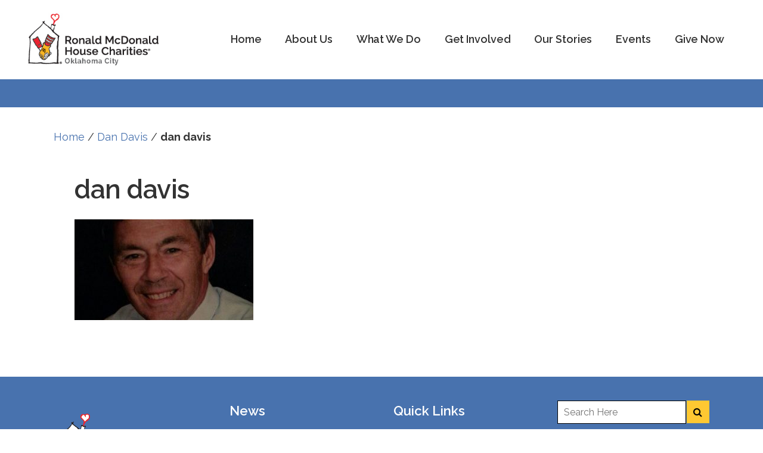

--- FILE ---
content_type: text/html; charset=UTF-8
request_url: https://rmhc-okc.org/dan-davis-ronald-mcdonald-family-room-volunteer/dan-davis/
body_size: 20027
content:
<!DOCTYPE html>
<html lang="en-US">
<head>
	<meta charset="UTF-8" />
		

				<meta name="viewport" content="width=device-width,initial-scale=1,user-scalable=no">
		
            
            
	<link rel="profile" href="http://gmpg.org/xfn/11" />
	<link rel="pingback" href="https://rmhc-okc.org/xmlrpc.php" />

	<meta name='robots' content='index, follow, max-image-preview:large, max-snippet:-1, max-video-preview:-1' />

	<!-- This site is optimized with the Yoast SEO plugin v26.5 - https://yoast.com/wordpress/plugins/seo/ -->
	<title>dan davis - Ronald McDonald House Charities of Oklahoma City</title>
	<link rel="canonical" href="https://rmhc-okc.org/dan-davis-ronald-mcdonald-family-room-volunteer/dan-davis/" />
	<meta property="og:locale" content="en_US" />
	<meta property="og:type" content="article" />
	<meta property="og:title" content="dan davis - Ronald McDonald House Charities of Oklahoma City" />
	<meta property="og:url" content="https://rmhc-okc.org/dan-davis-ronald-mcdonald-family-room-volunteer/dan-davis/" />
	<meta property="og:site_name" content="Ronald McDonald House Charities of Oklahoma City" />
	<meta property="article:publisher" content="http://www.facebook.com/pages/Ronald-McDonald-House-Charities-of-Oklahoma-City/127716380677765" />
	<meta property="article:modified_time" content="2021-07-01T16:51:15+00:00" />
	<meta property="og:image" content="https://rmhc-okc.org/dan-davis-ronald-mcdonald-family-room-volunteer/dan-davis" />
	<meta property="og:image:width" content="1100" />
	<meta property="og:image:height" content="620" />
	<meta property="og:image:type" content="image/jpeg" />
	<meta name="twitter:card" content="summary_large_image" />
	<meta name="twitter:site" content="@rmhcokc" />
	<script type="application/ld+json" class="yoast-schema-graph">{"@context":"https://schema.org","@graph":[{"@type":"WebPage","@id":"https://rmhc-okc.org/dan-davis-ronald-mcdonald-family-room-volunteer/dan-davis/","url":"https://rmhc-okc.org/dan-davis-ronald-mcdonald-family-room-volunteer/dan-davis/","name":"dan davis - Ronald McDonald House Charities of Oklahoma City","isPartOf":{"@id":"https://rmhc-okc.org/#website"},"primaryImageOfPage":{"@id":"https://rmhc-okc.org/dan-davis-ronald-mcdonald-family-room-volunteer/dan-davis/#primaryimage"},"image":{"@id":"https://rmhc-okc.org/dan-davis-ronald-mcdonald-family-room-volunteer/dan-davis/#primaryimage"},"thumbnailUrl":"https://rmhc-okc.org/wp-content/uploads/dan-davis.jpg","datePublished":"2021-02-22T00:32:34+00:00","dateModified":"2021-07-01T16:51:15+00:00","breadcrumb":{"@id":"https://rmhc-okc.org/dan-davis-ronald-mcdonald-family-room-volunteer/dan-davis/#breadcrumb"},"inLanguage":"en-US","potentialAction":[{"@type":"ReadAction","target":["https://rmhc-okc.org/dan-davis-ronald-mcdonald-family-room-volunteer/dan-davis/"]}]},{"@type":"ImageObject","inLanguage":"en-US","@id":"https://rmhc-okc.org/dan-davis-ronald-mcdonald-family-room-volunteer/dan-davis/#primaryimage","url":"https://rmhc-okc.org/wp-content/uploads/dan-davis.jpg","contentUrl":"https://rmhc-okc.org/wp-content/uploads/dan-davis.jpg","width":1100,"height":620},{"@type":"BreadcrumbList","@id":"https://rmhc-okc.org/dan-davis-ronald-mcdonald-family-room-volunteer/dan-davis/#breadcrumb","itemListElement":[{"@type":"ListItem","position":1,"name":"Home","item":"https://rmhc-okc.org/"},{"@type":"ListItem","position":2,"name":"Dan Davis","item":"https://rmhc-okc.org/dan-davis-ronald-mcdonald-family-room-volunteer/"},{"@type":"ListItem","position":3,"name":"dan davis"}]},{"@type":"WebSite","@id":"https://rmhc-okc.org/#website","url":"https://rmhc-okc.org/","name":"Ronald McDonald House Charities of Oklahoma City","description":"Ronald McDonald House Charities of Oklahoma City","publisher":{"@id":"https://rmhc-okc.org/#organization"},"potentialAction":[{"@type":"SearchAction","target":{"@type":"EntryPoint","urlTemplate":"https://rmhc-okc.org/?s={search_term_string}"},"query-input":{"@type":"PropertyValueSpecification","valueRequired":true,"valueName":"search_term_string"}}],"inLanguage":"en-US"},{"@type":"Organization","@id":"https://rmhc-okc.org/#organization","name":"Ronald McDonald House Charities of Oklahoma City","url":"https://rmhc-okc.org/","logo":{"@type":"ImageObject","inLanguage":"en-US","@id":"https://rmhc-okc.org/#/schema/logo/image/","url":"","contentUrl":"","caption":"Ronald McDonald House Charities of Oklahoma City"},"image":{"@id":"https://rmhc-okc.org/#/schema/logo/image/"},"sameAs":["http://www.facebook.com/pages/Ronald-McDonald-House-Charities-of-Oklahoma-City/127716380677765","https://x.com/rmhcokc","http://www.youtube.com/RMHCOklahomaCity"]}]}</script>
	<!-- / Yoast SEO plugin. -->


<link rel='dns-prefetch' href='//fonts.googleapis.com' />
<link rel="alternate" type="application/rss+xml" title="Ronald McDonald House Charities of Oklahoma City &raquo; Feed" href="https://rmhc-okc.org/feed/" />
<link rel="alternate" type="application/rss+xml" title="Ronald McDonald House Charities of Oklahoma City &raquo; Comments Feed" href="https://rmhc-okc.org/comments/feed/" />
<link rel="alternate" title="oEmbed (JSON)" type="application/json+oembed" href="https://rmhc-okc.org/wp-json/oembed/1.0/embed?url=https%3A%2F%2Frmhc-okc.org%2Fdan-davis-ronald-mcdonald-family-room-volunteer%2Fdan-davis%2F" />
<link rel="alternate" title="oEmbed (XML)" type="text/xml+oembed" href="https://rmhc-okc.org/wp-json/oembed/1.0/embed?url=https%3A%2F%2Frmhc-okc.org%2Fdan-davis-ronald-mcdonald-family-room-volunteer%2Fdan-davis%2F&#038;format=xml" />
<style id='wp-img-auto-sizes-contain-inline-css' type='text/css'>
img:is([sizes=auto i],[sizes^="auto," i]){contain-intrinsic-size:3000px 1500px}
/*# sourceURL=wp-img-auto-sizes-contain-inline-css */
</style>
<style id='wp-emoji-styles-inline-css' type='text/css'>

	img.wp-smiley, img.emoji {
		display: inline !important;
		border: none !important;
		box-shadow: none !important;
		height: 1em !important;
		width: 1em !important;
		margin: 0 0.07em !important;
		vertical-align: -0.1em !important;
		background: none !important;
		padding: 0 !important;
	}
/*# sourceURL=wp-emoji-styles-inline-css */
</style>
<link rel='stylesheet' id='wp-block-library-css' href='https://rmhc-okc.org/wp-includes/css/dist/block-library/style.min.css?ver=6.9' type='text/css' media='all' />
<style id='classic-theme-styles-inline-css' type='text/css'>
/*! This file is auto-generated */
.wp-block-button__link{color:#fff;background-color:#32373c;border-radius:9999px;box-shadow:none;text-decoration:none;padding:calc(.667em + 2px) calc(1.333em + 2px);font-size:1.125em}.wp-block-file__button{background:#32373c;color:#fff;text-decoration:none}
/*# sourceURL=/wp-includes/css/classic-themes.min.css */
</style>
<style id='global-styles-inline-css' type='text/css'>
:root{--wp--preset--aspect-ratio--square: 1;--wp--preset--aspect-ratio--4-3: 4/3;--wp--preset--aspect-ratio--3-4: 3/4;--wp--preset--aspect-ratio--3-2: 3/2;--wp--preset--aspect-ratio--2-3: 2/3;--wp--preset--aspect-ratio--16-9: 16/9;--wp--preset--aspect-ratio--9-16: 9/16;--wp--preset--color--black: #000000;--wp--preset--color--cyan-bluish-gray: #abb8c3;--wp--preset--color--white: #ffffff;--wp--preset--color--pale-pink: #f78da7;--wp--preset--color--vivid-red: #cf2e2e;--wp--preset--color--luminous-vivid-orange: #ff6900;--wp--preset--color--luminous-vivid-amber: #fcb900;--wp--preset--color--light-green-cyan: #7bdcb5;--wp--preset--color--vivid-green-cyan: #00d084;--wp--preset--color--pale-cyan-blue: #8ed1fc;--wp--preset--color--vivid-cyan-blue: #0693e3;--wp--preset--color--vivid-purple: #9b51e0;--wp--preset--gradient--vivid-cyan-blue-to-vivid-purple: linear-gradient(135deg,rgb(6,147,227) 0%,rgb(155,81,224) 100%);--wp--preset--gradient--light-green-cyan-to-vivid-green-cyan: linear-gradient(135deg,rgb(122,220,180) 0%,rgb(0,208,130) 100%);--wp--preset--gradient--luminous-vivid-amber-to-luminous-vivid-orange: linear-gradient(135deg,rgb(252,185,0) 0%,rgb(255,105,0) 100%);--wp--preset--gradient--luminous-vivid-orange-to-vivid-red: linear-gradient(135deg,rgb(255,105,0) 0%,rgb(207,46,46) 100%);--wp--preset--gradient--very-light-gray-to-cyan-bluish-gray: linear-gradient(135deg,rgb(238,238,238) 0%,rgb(169,184,195) 100%);--wp--preset--gradient--cool-to-warm-spectrum: linear-gradient(135deg,rgb(74,234,220) 0%,rgb(151,120,209) 20%,rgb(207,42,186) 40%,rgb(238,44,130) 60%,rgb(251,105,98) 80%,rgb(254,248,76) 100%);--wp--preset--gradient--blush-light-purple: linear-gradient(135deg,rgb(255,206,236) 0%,rgb(152,150,240) 100%);--wp--preset--gradient--blush-bordeaux: linear-gradient(135deg,rgb(254,205,165) 0%,rgb(254,45,45) 50%,rgb(107,0,62) 100%);--wp--preset--gradient--luminous-dusk: linear-gradient(135deg,rgb(255,203,112) 0%,rgb(199,81,192) 50%,rgb(65,88,208) 100%);--wp--preset--gradient--pale-ocean: linear-gradient(135deg,rgb(255,245,203) 0%,rgb(182,227,212) 50%,rgb(51,167,181) 100%);--wp--preset--gradient--electric-grass: linear-gradient(135deg,rgb(202,248,128) 0%,rgb(113,206,126) 100%);--wp--preset--gradient--midnight: linear-gradient(135deg,rgb(2,3,129) 0%,rgb(40,116,252) 100%);--wp--preset--font-size--small: 13px;--wp--preset--font-size--medium: 20px;--wp--preset--font-size--large: 36px;--wp--preset--font-size--x-large: 42px;--wp--preset--spacing--20: 0.44rem;--wp--preset--spacing--30: 0.67rem;--wp--preset--spacing--40: 1rem;--wp--preset--spacing--50: 1.5rem;--wp--preset--spacing--60: 2.25rem;--wp--preset--spacing--70: 3.38rem;--wp--preset--spacing--80: 5.06rem;--wp--preset--shadow--natural: 6px 6px 9px rgba(0, 0, 0, 0.2);--wp--preset--shadow--deep: 12px 12px 50px rgba(0, 0, 0, 0.4);--wp--preset--shadow--sharp: 6px 6px 0px rgba(0, 0, 0, 0.2);--wp--preset--shadow--outlined: 6px 6px 0px -3px rgb(255, 255, 255), 6px 6px rgb(0, 0, 0);--wp--preset--shadow--crisp: 6px 6px 0px rgb(0, 0, 0);}:where(.is-layout-flex){gap: 0.5em;}:where(.is-layout-grid){gap: 0.5em;}body .is-layout-flex{display: flex;}.is-layout-flex{flex-wrap: wrap;align-items: center;}.is-layout-flex > :is(*, div){margin: 0;}body .is-layout-grid{display: grid;}.is-layout-grid > :is(*, div){margin: 0;}:where(.wp-block-columns.is-layout-flex){gap: 2em;}:where(.wp-block-columns.is-layout-grid){gap: 2em;}:where(.wp-block-post-template.is-layout-flex){gap: 1.25em;}:where(.wp-block-post-template.is-layout-grid){gap: 1.25em;}.has-black-color{color: var(--wp--preset--color--black) !important;}.has-cyan-bluish-gray-color{color: var(--wp--preset--color--cyan-bluish-gray) !important;}.has-white-color{color: var(--wp--preset--color--white) !important;}.has-pale-pink-color{color: var(--wp--preset--color--pale-pink) !important;}.has-vivid-red-color{color: var(--wp--preset--color--vivid-red) !important;}.has-luminous-vivid-orange-color{color: var(--wp--preset--color--luminous-vivid-orange) !important;}.has-luminous-vivid-amber-color{color: var(--wp--preset--color--luminous-vivid-amber) !important;}.has-light-green-cyan-color{color: var(--wp--preset--color--light-green-cyan) !important;}.has-vivid-green-cyan-color{color: var(--wp--preset--color--vivid-green-cyan) !important;}.has-pale-cyan-blue-color{color: var(--wp--preset--color--pale-cyan-blue) !important;}.has-vivid-cyan-blue-color{color: var(--wp--preset--color--vivid-cyan-blue) !important;}.has-vivid-purple-color{color: var(--wp--preset--color--vivid-purple) !important;}.has-black-background-color{background-color: var(--wp--preset--color--black) !important;}.has-cyan-bluish-gray-background-color{background-color: var(--wp--preset--color--cyan-bluish-gray) !important;}.has-white-background-color{background-color: var(--wp--preset--color--white) !important;}.has-pale-pink-background-color{background-color: var(--wp--preset--color--pale-pink) !important;}.has-vivid-red-background-color{background-color: var(--wp--preset--color--vivid-red) !important;}.has-luminous-vivid-orange-background-color{background-color: var(--wp--preset--color--luminous-vivid-orange) !important;}.has-luminous-vivid-amber-background-color{background-color: var(--wp--preset--color--luminous-vivid-amber) !important;}.has-light-green-cyan-background-color{background-color: var(--wp--preset--color--light-green-cyan) !important;}.has-vivid-green-cyan-background-color{background-color: var(--wp--preset--color--vivid-green-cyan) !important;}.has-pale-cyan-blue-background-color{background-color: var(--wp--preset--color--pale-cyan-blue) !important;}.has-vivid-cyan-blue-background-color{background-color: var(--wp--preset--color--vivid-cyan-blue) !important;}.has-vivid-purple-background-color{background-color: var(--wp--preset--color--vivid-purple) !important;}.has-black-border-color{border-color: var(--wp--preset--color--black) !important;}.has-cyan-bluish-gray-border-color{border-color: var(--wp--preset--color--cyan-bluish-gray) !important;}.has-white-border-color{border-color: var(--wp--preset--color--white) !important;}.has-pale-pink-border-color{border-color: var(--wp--preset--color--pale-pink) !important;}.has-vivid-red-border-color{border-color: var(--wp--preset--color--vivid-red) !important;}.has-luminous-vivid-orange-border-color{border-color: var(--wp--preset--color--luminous-vivid-orange) !important;}.has-luminous-vivid-amber-border-color{border-color: var(--wp--preset--color--luminous-vivid-amber) !important;}.has-light-green-cyan-border-color{border-color: var(--wp--preset--color--light-green-cyan) !important;}.has-vivid-green-cyan-border-color{border-color: var(--wp--preset--color--vivid-green-cyan) !important;}.has-pale-cyan-blue-border-color{border-color: var(--wp--preset--color--pale-cyan-blue) !important;}.has-vivid-cyan-blue-border-color{border-color: var(--wp--preset--color--vivid-cyan-blue) !important;}.has-vivid-purple-border-color{border-color: var(--wp--preset--color--vivid-purple) !important;}.has-vivid-cyan-blue-to-vivid-purple-gradient-background{background: var(--wp--preset--gradient--vivid-cyan-blue-to-vivid-purple) !important;}.has-light-green-cyan-to-vivid-green-cyan-gradient-background{background: var(--wp--preset--gradient--light-green-cyan-to-vivid-green-cyan) !important;}.has-luminous-vivid-amber-to-luminous-vivid-orange-gradient-background{background: var(--wp--preset--gradient--luminous-vivid-amber-to-luminous-vivid-orange) !important;}.has-luminous-vivid-orange-to-vivid-red-gradient-background{background: var(--wp--preset--gradient--luminous-vivid-orange-to-vivid-red) !important;}.has-very-light-gray-to-cyan-bluish-gray-gradient-background{background: var(--wp--preset--gradient--very-light-gray-to-cyan-bluish-gray) !important;}.has-cool-to-warm-spectrum-gradient-background{background: var(--wp--preset--gradient--cool-to-warm-spectrum) !important;}.has-blush-light-purple-gradient-background{background: var(--wp--preset--gradient--blush-light-purple) !important;}.has-blush-bordeaux-gradient-background{background: var(--wp--preset--gradient--blush-bordeaux) !important;}.has-luminous-dusk-gradient-background{background: var(--wp--preset--gradient--luminous-dusk) !important;}.has-pale-ocean-gradient-background{background: var(--wp--preset--gradient--pale-ocean) !important;}.has-electric-grass-gradient-background{background: var(--wp--preset--gradient--electric-grass) !important;}.has-midnight-gradient-background{background: var(--wp--preset--gradient--midnight) !important;}.has-small-font-size{font-size: var(--wp--preset--font-size--small) !important;}.has-medium-font-size{font-size: var(--wp--preset--font-size--medium) !important;}.has-large-font-size{font-size: var(--wp--preset--font-size--large) !important;}.has-x-large-font-size{font-size: var(--wp--preset--font-size--x-large) !important;}
:where(.wp-block-post-template.is-layout-flex){gap: 1.25em;}:where(.wp-block-post-template.is-layout-grid){gap: 1.25em;}
:where(.wp-block-term-template.is-layout-flex){gap: 1.25em;}:where(.wp-block-term-template.is-layout-grid){gap: 1.25em;}
:where(.wp-block-columns.is-layout-flex){gap: 2em;}:where(.wp-block-columns.is-layout-grid){gap: 2em;}
:root :where(.wp-block-pullquote){font-size: 1.5em;line-height: 1.6;}
/*# sourceURL=global-styles-inline-css */
</style>
<link rel='stylesheet' id='contact-form-7-css' href='https://rmhc-okc.org/wp-content/plugins/contact-form-7/includes/css/styles.css?ver=6.1.4' type='text/css' media='all' />
<link rel='stylesheet' id='wpa-style-css' href='https://rmhc-okc.org/wp-content/plugins/wp-accessibility/css/wpa-style.css?ver=2.2.6' type='text/css' media='all' />
<style id='wpa-style-inline-css' type='text/css'>
:root { --admin-bar-top : 7px; }
/*# sourceURL=wpa-style-inline-css */
</style>
<link rel='stylesheet' id='qi-addons-for-elementor-grid-style-css' href='https://rmhc-okc.org/wp-content/plugins/qi-addons-for-elementor/assets/css/grid.min.css?ver=1.9.5' type='text/css' media='all' />
<link rel='stylesheet' id='qi-addons-for-elementor-helper-parts-style-css' href='https://rmhc-okc.org/wp-content/plugins/qi-addons-for-elementor/assets/css/helper-parts.min.css?ver=1.9.5' type='text/css' media='all' />
<link rel='stylesheet' id='qi-addons-for-elementor-style-css' href='https://rmhc-okc.org/wp-content/plugins/qi-addons-for-elementor/assets/css/main.min.css?ver=1.9.5' type='text/css' media='all' />
<link rel='stylesheet' id='mediaelement-css' href='https://rmhc-okc.org/wp-includes/js/mediaelement/mediaelementplayer-legacy.min.css?ver=4.2.17' type='text/css' media='all' />
<link rel='stylesheet' id='wp-mediaelement-css' href='https://rmhc-okc.org/wp-includes/js/mediaelement/wp-mediaelement.min.css?ver=6.9' type='text/css' media='all' />
<link rel='stylesheet' id='bridge-default-style-css' href='https://rmhc-okc.org/wp-content/themes/bridge/style.css?ver=6.9' type='text/css' media='all' />
<link rel='stylesheet' id='bridge-qode-font_awesome-css' href='https://rmhc-okc.org/wp-content/themes/bridge/css/font-awesome/css/font-awesome.min.css?ver=6.9' type='text/css' media='all' />
<link rel='stylesheet' id='bridge-qode-font_elegant-css' href='https://rmhc-okc.org/wp-content/themes/bridge/css/elegant-icons/style.min.css?ver=6.9' type='text/css' media='all' />
<link rel='stylesheet' id='bridge-qode-linea_icons-css' href='https://rmhc-okc.org/wp-content/themes/bridge/css/linea-icons/style.css?ver=6.9' type='text/css' media='all' />
<link rel='stylesheet' id='bridge-qode-dripicons-css' href='https://rmhc-okc.org/wp-content/themes/bridge/css/dripicons/dripicons.css?ver=6.9' type='text/css' media='all' />
<link rel='stylesheet' id='bridge-qode-kiko-css' href='https://rmhc-okc.org/wp-content/themes/bridge/css/kiko/kiko-all.css?ver=6.9' type='text/css' media='all' />
<link rel='stylesheet' id='bridge-qode-font_awesome_5-css' href='https://rmhc-okc.org/wp-content/themes/bridge/css/font-awesome-5/css/font-awesome-5.min.css?ver=6.9' type='text/css' media='all' />
<link rel='stylesheet' id='bridge-stylesheet-css' href='https://rmhc-okc.org/wp-content/themes/bridge/css/stylesheet.min.css?ver=6.9' type='text/css' media='all' />
<style id='bridge-stylesheet-inline-css' type='text/css'>
   .postid-9007.disabled_footer_top .footer_top_holder, .postid-9007.disabled_footer_bottom .footer_bottom_holder { display: none;}


/*# sourceURL=bridge-stylesheet-inline-css */
</style>
<link rel='stylesheet' id='bridge-print-css' href='https://rmhc-okc.org/wp-content/themes/bridge/css/print.css?ver=6.9' type='text/css' media='all' />
<link rel='stylesheet' id='bridge-style-dynamic-css' href='https://rmhc-okc.org/wp-content/themes/bridge/css/style_dynamic_callback.php?ver=6.9' type='text/css' media='all' />
<link rel='stylesheet' id='bridge-responsive-css' href='https://rmhc-okc.org/wp-content/themes/bridge/css/responsive.min.css?ver=6.9' type='text/css' media='all' />
<link rel='stylesheet' id='bridge-style-dynamic-responsive-css' href='https://rmhc-okc.org/wp-content/themes/bridge/css/style_dynamic_responsive_callback.php?ver=6.9' type='text/css' media='all' />
<style id='bridge-style-dynamic-responsive-inline-css' type='text/css'>
.button_campaign {
     border-width: 2px;
}

/* -- BEGIN -- JEFF CODE FOR HEADER SPACE AT TOP -- */

.header_top {
    line-height: 16px;
    height: 16px;
}

/* -- BEGIN -- JEFF CODE FOR TEXT SIZE OPTIONS -- */

.bigger_one p, .bigger_one li, .bigger_one h1, .bigger_one h2, .bigger_one h3, .bigger_one h4, .bigger_one h5, .bigger_one h6 {
    font-size : 130%;
	line-height: 154%;
}

.bigger_two p, .bigger_two li, .bigger_two h1, .bigger_two h2, .bigger_two h3, .bigger_two h4, .bigger_two h5, .bigger_two h6 {
    font-size : 150%;
	line-height: 170%;
}

.smaller_one p, .smaller_one li, .smaller_one h1, .smaller_one h2, .smaller_one h3, .smaller_one h4, .smaller_one h5, .smaller_one h6 {
    font-size : 90%;
	line-height: 150%;
}

.smaller_two p, .smaller_two li, .smaller_two h1, .smaller_two h2, .smaller_two h3, .smaller_two h4, .smaller_two h5, .smaller_two h6 {
    font-size : 70%;
	line-height: 170%;
}

/* -- END -- JEFF CODE FOR TEXT SIZE OPTIONS -- */

.vc_text_separator.full div {
    font-size: 18px;
}

.blog_holder article .post_text .post_text_inner { 
    padding: 23px 35px !important; 
}

.latest_post {
    padding-left: 0px !important; 
}

span.date.entry_date.updated {
    display: none;
}

.post_info {
    display: none !important;
}

.entry_date {
    display: none !important;
}

.blog_holder article .post_text h2 .date {
    display: none !important;
}

.white h1, .white h2, .white h3, .white h4, .white h5, .white h6, .white p {
    color: #fff !important;
}

.white_shadow h1, .white_shadow h2, .white_shadow h3, .white_shadow h4, .white_shadow h5, .white_shadow h6, .white_shadow p {
    color: white;
    text-shadow: 3px 3px 6px #000000;
}

nav.main_menu>ul>li.donate_button {
    color: #ffffff !important;
    background-color: rgb(218, 26, 0);
    border-radius: 4px;
    -moz-border-radius: 4px;
    -webkit-border-radius: 4px;  
    color: white;
    height: 50px;
    text-align: center;
    margin: 26px 0 0 0;
}

header.scrolled nav.main_menu>ul>li.donate_button {
   margin: 26px 0 0 0;
}

nav.main_menu>ul>li.donate_button:hover, nav.main_menu>ul>li.donate_button:focus {
    background-color: #4872ae !important;
    border-radius: 4px;
    -moz-border-radius: 4px;
    -webkit-border-radius: 4px;  color: white;
   outline: none !important;
}

a.qbutton:focus, a.qbutton.medium:focus,a.qbutton:hover, a.qbutton.medium:hover {
  outline: none !important;
}

.footer_top a:focus, .footer_top a:hover {
   outline: dotted thin #ffffff !important;
   color: #fff13b !important
}

nav.main_menu>ul>li.donate_button> a {
    line-height: 50px !important;
    color: #ffffff;
    text-decoration: none;
}

nav.main_menu>ul>li.donate_button> a:hover, 
nav.main_menu>ul>li.donate_button> a:focus  {
    text-decoration: none;
    border-radius: 4px;
    background-color: #4872ae !important;
    outline: none !important;
}

nav.main_menu ul li.donate_button a span.underline_dash {
   opacity: 0;
   transition: opacity .01s ease;
   -webkit-transition: opacity .01s ease;
}

.breadcrumb .current, .breadcrumb a:hover {
    color: #fff13a !important;
}

.drop_down .second .inner ul li.sub a i.q_menu_arrow {
    display: inline-block;
    float: right;
    position: relative;
    top: 3px;
    font-size: 18px;
    color: #fff;
}

.circle .icon_holder .fa-stack:hover {
background-color: #ff0000 !important;
}

p {
    margin-bottom: 20px;
}

.wpb_wrapper h1, h2, h3, h4, h5, h6 {
    margin-bottom: 20px;
}

.red h1, .red h2, .red h3, .red h4, .red h5, .red h6, .red p, span.red {
   color: #DA1A00;
}

.bigger_red p {
    font-size: 56px;
    color: #DA1A00;
}

.center {
    text-align: center;
}

h1 a:hover, h2 a:hover, h3 a:hover, h4 a:hover, h5 a:hover, h6 a:hover {
    color: #4872AE !important;
}


/* ----- HANGING INDENT & BULLET LIST ---- BEGIN ----- */

.wpb_text_column ul {
  padding-left: 24px ;
  text-indent: -24px ;
  padding-bottom: 20px;
}

.wpb_text_column ol {
  padding-left: 22px ;
  padding-bottom: 20px;
}

.wpb_text_column li {
  padding-bottom: 8px;
}

.bigger_one ul {
  padding-left: 31px ;
  text-indent: -31px ;
  padding-bottom: 40px;
}

.bigger_two ul {
  padding-left: 36px ;
  text-indent: -36px ;
  padding-bottom: 40px;
}


/* ----- HANGING INDENT & BULLET LIST --- END ----- */



.q_icon_with_title .icon_holder .fa-stack {
    border: 3px solid #000000;

.footer_top .widget #searchform input[type=text] {
    color: #ffffff;
}

.portfolio_date {
    display: none !important;
}

/* -- HESTER DESIGNS Echols - CODE FOR SEARCH RESULTS PAGE  -- */

.blog_holder article .post_image {
    margin-top: 20px;
}

.blog_holder article {
    border-bottom: 1px solid #ddd;
    margin: 0 !important;
    padding: 30px 0 30px 0;
}

.blog_holder article:last-child {
    border-bottom: none !important;
}

a.continue {
    display: none;
}

/* -- HESTER DESIGNS Echols - CODE FOR MOBILE NAV BREAKPOINT FIX -- */

@media only screen and (min-width: 800px) and (max-width: 1100px) {
nav.main_menu ul li a {
    padding-left: 10px !important;
    padding-right: 10px !important;
    font-size:17.5px !important;
}
}

@media only screen and (min-width: 1100px) and (max-width: 1300px) {
nav.main_menu ul li a {
    padding-left: 10px !important;
    padding-right: 10px !important;
}
}

/* -- HESTER DESIGNS Jeff - CODE FOR VIDEO FRAME WRAPPER -- */

.videoWrapper {
	position: relative;
	padding-bottom: 56.25%; /* 16:9 */
	padding-top: 0px;
	height: 0;
}

.videoWrapper iframe {
	position: absolute;
	top: 0;
	left: 0;
	width: 100%;
	height: 100%;
}

/* -- HESTER DESIGNS Jeff - Message Block Fix -- */

.q_message .message_text {
       text-transform: none !important;
}

/* -- HESTER DESIGNS Jeff - Blog List Margin Fix -- */

.q_masonry_blog article .q_masonry_blog_post_text {
    padding-left: 0px !important;
}
/*# sourceURL=bridge-style-dynamic-responsive-inline-css */
</style>
<link rel='stylesheet' id='js_composer_front-css' href='https://rmhc-okc.org/wp-content/plugins/js_composer/assets/css/js_composer.min.css?ver=8.7.2' type='text/css' media='all' />
<link rel='stylesheet' id='bridge-style-handle-google-fonts-css' href='https://fonts.googleapis.com/css?family=Raleway%3A100%2C200%2C300%2C400%2C500%2C600%2C700%2C800%2C900%2C100italic%2C300italic%2C400italic%2C700italic%7CRaleway%3A100%2C200%2C300%2C400%2C500%2C600%2C700%2C800%2C900%2C100italic%2C300italic%2C400italic%2C700italic&#038;subset=latin%2Clatin-ext&#038;ver=1.0.0' type='text/css' media='all' />
<link rel='stylesheet' id='bridge-core-dashboard-style-css' href='https://rmhc-okc.org/wp-content/plugins/bridge-core/modules/core-dashboard/assets/css/core-dashboard.min.css?ver=6.9' type='text/css' media='all' />
<link rel='stylesheet' id='swiper-css' href='https://rmhc-okc.org/wp-content/plugins/qi-addons-for-elementor/assets/plugins/swiper/8.4.5/swiper.min.css?ver=8.4.5' type='text/css' media='all' />
<link rel='stylesheet' id='childstyle-css' href='https://rmhc-okc.org/wp-content/themes/bridge-child/style.css?ver=6.9' type='text/css' media='all' />
<link rel='stylesheet' id='childresponsivestyle-css' href='https://rmhc-okc.org/wp-content/themes/bridge-child/css/responsive.min.css?ver=6.9' type='text/css' media='all' />
<script type="text/javascript" src="https://rmhc-okc.org/wp-includes/js/jquery/jquery.min.js?ver=3.7.1" id="jquery-core-js"></script>
<script type="text/javascript" src="https://rmhc-okc.org/wp-includes/js/jquery/jquery-migrate.min.js?ver=3.4.1" id="jquery-migrate-js"></script>
<script></script><link rel="https://api.w.org/" href="https://rmhc-okc.org/wp-json/" /><link rel="alternate" title="JSON" type="application/json" href="https://rmhc-okc.org/wp-json/wp/v2/media/9007" /><link rel="EditURI" type="application/rsd+xml" title="RSD" href="https://rmhc-okc.org/xmlrpc.php?rsd" />
<meta name="generator" content="WordPress 6.9" />
<link rel='shortlink' href='https://rmhc-okc.org/?p=9007' />
<!-- Google tag (gtag.js) -->
<script async src="https://www.googletagmanager.com/gtag/js?id=UA-27765564-1"></script>
<script>
  window.dataLayer = window.dataLayer || [];
  function gtag(){dataLayer.push(arguments);}
  gtag('js', new Date());

  gtag('config', 'UA-27765564-1');
</script>

<!-- Facebook Pixel Code -->
<script>
!function(f,b,e,v,n,t,s)
{if(f.fbq)return;n=f.fbq=function(){n.callMethod?
n.callMethod.apply(n,arguments):n.queue.push(arguments)};
if(!f._fbq)f._fbq=n;n.push=n;n.loaded=!0;n.version='2.0';
n.queue=[];t=b.createElement(e);t.async=!0;
t.src=v;s=b.getElementsByTagName(e)[0];
s.parentNode.insertBefore(t,s)}(window,document,'script',
'https://connect.facebook.net/en_US/fbevents.js');
 fbq('init', '535488433589986'); 
fbq('track', 'PageView');
</script>
<noscript>
 <img height="1" width="1" 
src="https://www.facebook.com/tr?id=535488433589986&ev=PageView
&noscript=1"/>
</noscript>
<!-- End Facebook Pixel Code -->
<meta name="generator" content="Elementor 3.33.4; features: additional_custom_breakpoints; settings: css_print_method-external, google_font-enabled, font_display-auto">
			<style>
				.e-con.e-parent:nth-of-type(n+4):not(.e-lazyloaded):not(.e-no-lazyload),
				.e-con.e-parent:nth-of-type(n+4):not(.e-lazyloaded):not(.e-no-lazyload) * {
					background-image: none !important;
				}
				@media screen and (max-height: 1024px) {
					.e-con.e-parent:nth-of-type(n+3):not(.e-lazyloaded):not(.e-no-lazyload),
					.e-con.e-parent:nth-of-type(n+3):not(.e-lazyloaded):not(.e-no-lazyload) * {
						background-image: none !important;
					}
				}
				@media screen and (max-height: 640px) {
					.e-con.e-parent:nth-of-type(n+2):not(.e-lazyloaded):not(.e-no-lazyload),
					.e-con.e-parent:nth-of-type(n+2):not(.e-lazyloaded):not(.e-no-lazyload) * {
						background-image: none !important;
					}
				}
			</style>
			<meta name="generator" content="Powered by WPBakery Page Builder - drag and drop page builder for WordPress."/>
<meta name="generator" content="Powered by Slider Revolution 6.7.38 - responsive, Mobile-Friendly Slider Plugin for WordPress with comfortable drag and drop interface." />
<link rel="icon" href="https://rmhc-okc.org/wp-content/uploads/cropped-rmhc-okc-favicon-32x32.jpg" sizes="32x32" />
<link rel="icon" href="https://rmhc-okc.org/wp-content/uploads/cropped-rmhc-okc-favicon-192x192.jpg" sizes="192x192" />
<link rel="apple-touch-icon" href="https://rmhc-okc.org/wp-content/uploads/cropped-rmhc-okc-favicon-180x180.jpg" />
<meta name="msapplication-TileImage" content="https://rmhc-okc.org/wp-content/uploads/cropped-rmhc-okc-favicon-270x270.jpg" />
<script>function setREVStartSize(e){
			//window.requestAnimationFrame(function() {
				window.RSIW = window.RSIW===undefined ? window.innerWidth : window.RSIW;
				window.RSIH = window.RSIH===undefined ? window.innerHeight : window.RSIH;
				try {
					var pw = document.getElementById(e.c).parentNode.offsetWidth,
						newh;
					pw = pw===0 || isNaN(pw) || (e.l=="fullwidth" || e.layout=="fullwidth") ? window.RSIW : pw;
					e.tabw = e.tabw===undefined ? 0 : parseInt(e.tabw);
					e.thumbw = e.thumbw===undefined ? 0 : parseInt(e.thumbw);
					e.tabh = e.tabh===undefined ? 0 : parseInt(e.tabh);
					e.thumbh = e.thumbh===undefined ? 0 : parseInt(e.thumbh);
					e.tabhide = e.tabhide===undefined ? 0 : parseInt(e.tabhide);
					e.thumbhide = e.thumbhide===undefined ? 0 : parseInt(e.thumbhide);
					e.mh = e.mh===undefined || e.mh=="" || e.mh==="auto" ? 0 : parseInt(e.mh,0);
					if(e.layout==="fullscreen" || e.l==="fullscreen")
						newh = Math.max(e.mh,window.RSIH);
					else{
						e.gw = Array.isArray(e.gw) ? e.gw : [e.gw];
						for (var i in e.rl) if (e.gw[i]===undefined || e.gw[i]===0) e.gw[i] = e.gw[i-1];
						e.gh = e.el===undefined || e.el==="" || (Array.isArray(e.el) && e.el.length==0)? e.gh : e.el;
						e.gh = Array.isArray(e.gh) ? e.gh : [e.gh];
						for (var i in e.rl) if (e.gh[i]===undefined || e.gh[i]===0) e.gh[i] = e.gh[i-1];
											
						var nl = new Array(e.rl.length),
							ix = 0,
							sl;
						e.tabw = e.tabhide>=pw ? 0 : e.tabw;
						e.thumbw = e.thumbhide>=pw ? 0 : e.thumbw;
						e.tabh = e.tabhide>=pw ? 0 : e.tabh;
						e.thumbh = e.thumbhide>=pw ? 0 : e.thumbh;
						for (var i in e.rl) nl[i] = e.rl[i]<window.RSIW ? 0 : e.rl[i];
						sl = nl[0];
						for (var i in nl) if (sl>nl[i] && nl[i]>0) { sl = nl[i]; ix=i;}
						var m = pw>(e.gw[ix]+e.tabw+e.thumbw) ? 1 : (pw-(e.tabw+e.thumbw)) / (e.gw[ix]);
						newh =  (e.gh[ix] * m) + (e.tabh + e.thumbh);
					}
					var el = document.getElementById(e.c);
					if (el!==null && el) el.style.height = newh+"px";
					el = document.getElementById(e.c+"_wrapper");
					if (el!==null && el) {
						el.style.height = newh+"px";
						el.style.display = "block";
					}
				} catch(e){
					console.log("Failure at Presize of Slider:" + e)
				}
			//});
		  };</script>
<noscript><style> .wpb_animate_when_almost_visible { opacity: 1; }</style></noscript>	
		<script>if (top.frames.length!=0)
top.location=self.document.location;
}
	</script>
	
</head>

<body class="attachment wp-singular attachment-template-default single single-attachment postid-9007 attachmentid-9007 attachment-jpeg wp-theme-bridge wp-child-theme-bridge-child bridge-core-3.3.4.5 qodef-qi--no-touch qi-addons-for-elementor-1.9.5  qode_grid_1300 hide_top_bar_on_mobile_header qode_disabled_responsive_button_padding_change qode-child-theme-ver-1.0.0 qode-theme-ver-30.8.8.5 qode-theme-bridge wpb-js-composer js-comp-ver-8.7.2 vc_responsive elementor-default elementor-kit-9344" itemscope itemtype="http://schema.org/WebPage">




<div class="wrapper">
	<div class="wrapper_inner">

    
		<!-- Google Analytics start -->
				<!-- Google Analytics end -->

		
	<header class=" has_top scroll_header_top_area  fixed scrolled_not_transparent page_header">
	<div class="header_inner clearfix">
				<div class="header_top_bottom_holder">
				<div class="header_top clearfix" style='background-color:rgba(255, 255, 255, 1);' >
							<div class="left">
						<div class="inner">
													</div>
					</div>
					<div class="right">
						<div class="inner">
							<div class="header-widget widget_block header-right-widget">
<div class="wp-block-columns are-vertically-aligned-top is-layout-flex wp-container-core-columns-is-layout-9d6595d7 wp-block-columns-is-layout-flex">
<div class="wp-block-column is-vertically-aligned-top is-layout-flow wp-block-column-is-layout-flow" style="flex-basis:50%">
<div class="wp-block-group"><div class="wp-block-group__inner-container is-layout-flow wp-block-group-is-layout-flow"></div></div>
</div>



<div class="wp-block-column is-vertically-aligned-top is-layout-flow wp-block-column-is-layout-flow" style="flex-basis:50%">
<ul class="wp-block-social-links is-layout-flex wp-block-social-links-is-layout-flex"></ul>
</div>
</div>
</div><div class="header-widget widget_block widget_text header-right-widget">
<p></p>
</div>						</div>
					</div>
						</div>

			<div class="header_bottom clearfix" style=' background-color:rgba(255, 255, 255, 1);' >
											<div class="header_inner_left">
																	<div class="mobile_menu_button">
		<span>
			<i class="qode_icon_font_awesome fa fa-bars " ></i>		</span>
	</div>
								<!-- save in  -->

<div class="logo_wrapper" >
	<div class="q_logo">
		<a itemprop="url" href="https://rmhc-okc.org/" >
             <img itemprop="image" class="normal" src="https://rmhc-okc.org/wp-content/uploads/RMHC-Okc-Chapter-Logo-2021.jpg" alt="normal version logo"> 			 <img itemprop="image" class="light" src="https://rmhc-okc.org/wp-content/themes/bridge/img/logo.png" alt="light version logo" aria-hidden="true" /> 			 <img itemprop="image" class="dark" src="https://rmhc-okc.org/wp-content/themes/bridge/img/logo_black.png" alt="dark version logo" aria-hidden="true" /> 			 <img itemprop="image" class="sticky" src="https://rmhc-okc.org/wp-content/themes/bridge/img/logo_black.png" alt="sticky version logo" aria-hidden="true" /> 			 <img itemprop="image" class="mobile" src="https://rmhc-okc.org/wp-content/uploads/RMHC-Okc-Chapter-Logo-2021.jpg" alt="mobile version logo" aria-hidden="true" /> 					</a>
	</div>
	</div>															</div>
															<div class="header_inner_right">
									<div class="side_menu_button_wrapper right">
																														<div class="side_menu_button">
																																	
										</div>
									</div>
								</div>
							
							
							<nav class="main_menu drop_down right">
								<ul id="menu-header-menu" class=""><li id="nav-menu-item-8771" class="menu-item menu-item-type-post_type menu-item-object-page menu-item-home  narrow"><a href="https://rmhc-okc.org/" class=""><i class="menu_icon blank fa"></i><span>Home<span class="underline_dash"></span></span><span class="plus"></span></a></li>
<li id="nav-menu-item-6598" class="menu-item menu-item-type-post_type menu-item-object-page menu-item-has-children  has_sub narrow"><a href="https://rmhc-okc.org/about-us/" class=""><i class="menu_icon blank fa"></i><span>About Us<span class="underline_dash"></span></span><span class="plus"></span></a>
<div class="second"><div class="inner"><ul>
	<li id="nav-menu-item-7623" class="menu-item menu-item-type-post_type menu-item-object-page "><a href="https://rmhc-okc.org/about-us/mission-vision/" class=""><i class="menu_icon blank fa"></i><span>Mission &#038; Vision</span><span class="plus"></span></a></li>
	<li id="nav-menu-item-7621" class="menu-item menu-item-type-post_type menu-item-object-page "><a href="https://rmhc-okc.org/about-us/history/" class=""><i class="menu_icon blank fa"></i><span>History</span><span class="plus"></span></a></li>
	<li id="nav-menu-item-7624" class="menu-item menu-item-type-post_type menu-item-object-page "><a href="https://rmhc-okc.org/about-us/our-impact/" class=""><i class="menu_icon blank fa"></i><span>Our Impact</span><span class="plus"></span></a></li>
	<li id="nav-menu-item-7626" class="menu-item menu-item-type-post_type menu-item-object-page "><a href="https://rmhc-okc.org/about-us/our-relationship-with-mcdonalds/" class=""><i class="menu_icon blank fa"></i><span>Our Relationship With McDonald’s</span><span class="plus"></span></a></li>
	<li id="nav-menu-item-7620" class="menu-item menu-item-type-post_type menu-item-object-page "><a href="https://rmhc-okc.org/about-us/board-of-directors/" class=""><i class="menu_icon blank fa"></i><span>Board of Directors</span><span class="plus"></span></a></li>
	<li id="nav-menu-item-7628" class="menu-item menu-item-type-post_type menu-item-object-page "><a href="https://rmhc-okc.org/about-us/staff/" class=""><i class="menu_icon blank fa"></i><span>Staff</span><span class="plus"></span></a></li>
	<li id="nav-menu-item-7622" class="menu-item menu-item-type-post_type menu-item-object-page "><a href="https://rmhc-okc.org/about-us/join-our-team/" class=""><i class="menu_icon blank fa"></i><span>Join Our Team</span><span class="plus"></span></a></li>
</ul></div></div>
</li>
<li id="nav-menu-item-6599" class="menu-item menu-item-type-post_type menu-item-object-page menu-item-has-children  has_sub narrow"><a href="https://rmhc-okc.org/what-we-do/" class=""><i class="menu_icon blank fa"></i><span>What We Do<span class="underline_dash"></span></span><span class="plus"></span></a>
<div class="second"><div class="inner"><ul>
	<li id="nav-menu-item-7629" class="menu-item menu-item-type-post_type menu-item-object-page "><a href="https://rmhc-okc.org/what-we-do/guest-information/" class=""><i class="menu_icon blank fa"></i><span>Guest Information</span><span class="plus"></span></a></li>
	<li id="nav-menu-item-7631" class="menu-item menu-item-type-post_type menu-item-object-page "><a href="https://rmhc-okc.org/what-we-do/ronald-mcdonald-house-at-oklahoma-childrens-hospital/" class=""><i class="menu_icon blank fa"></i><span>Ronald McDonald House at Oklahoma Children’s Hospital</span><span class="plus"></span></a></li>
	<li id="nav-menu-item-7630" class="menu-item menu-item-type-post_type menu-item-object-page "><a href="https://rmhc-okc.org/what-we-do/family-room/" class=""><i class="menu_icon blank fa"></i><span>Ronald McDonald Family Room at Oklahoma Children’s Hospital</span><span class="plus"></span></a></li>
</ul></div></div>
</li>
<li id="nav-menu-item-6600" class="menu-item menu-item-type-post_type menu-item-object-page menu-item-has-children  has_sub narrow"><a href="https://rmhc-okc.org/get-involved/" class=""><i class="menu_icon blank fa"></i><span>Get Involved<span class="underline_dash"></span></span><span class="plus"></span></a>
<div class="second"><div class="inner"><ul>
	<li id="nav-menu-item-7633" class="menu-item menu-item-type-post_type menu-item-object-page "><a href="https://rmhc-okc.org/get-involved/become-a-community-partner/" class=""><i class="menu_icon blank fa"></i><span>Become a Community Partner</span><span class="plus"></span></a></li>
	<li id="nav-menu-item-9612" class="menu-item menu-item-type-post_type menu-item-object-page "><a href="https://rmhc-okc.org/get-involved/guestchef/" class=""><i class="menu_icon blank fa"></i><span>Guest Chef</span><span class="plus"></span></a></li>
	<li id="nav-menu-item-7635" class="menu-item menu-item-type-post_type menu-item-object-page "><a href="https://rmhc-okc.org/get-involved/host-your-own-event/" class=""><i class="menu_icon blank fa"></i><span>Host Your Own Event</span><span class="plus"></span></a></li>
	<li id="nav-menu-item-7637" class="menu-item menu-item-type-post_type menu-item-object-page "><a href="https://rmhc-okc.org/volunteer/" class=""><i class="menu_icon blank fa"></i><span>Volunteer</span><span class="plus"></span></a></li>
	<li id="nav-menu-item-7636" class="menu-item menu-item-type-post_type menu-item-object-page "><a href="https://rmhc-okc.org/get-involved/other-ways-to-give/" class=""><i class="menu_icon blank fa"></i><span>Other Ways to Give</span><span class="plus"></span></a></li>
</ul></div></div>
</li>
<li id="nav-menu-item-6601" class="menu-item menu-item-type-post_type menu-item-object-page menu-item-has-children  has_sub narrow"><a href="https://rmhc-okc.org/news-events/" class=""><i class="menu_icon blank fa"></i><span>Our Stories<span class="underline_dash"></span></span><span class="plus"></span></a>
<div class="second"><div class="inner"><ul>
	<li id="nav-menu-item-7638" class="menu-item menu-item-type-post_type menu-item-object-page "><a href="https://rmhc-okc.org/news-events/latest-news/" class=""><i class="menu_icon blank fa"></i><span>Latest News</span><span class="plus"></span></a></li>
	<li id="nav-menu-item-8834" class="menu-item menu-item-type-post_type menu-item-object-page "></li>
</ul></div></div>
</li>
<li id="nav-menu-item-9613" class="menu-item menu-item-type-taxonomy menu-item-object-category menu-item-has-children  has_sub narrow"><a href="https://rmhc-okc.org/category/uncategorized/" class=" no_link" style="cursor: default;" onclick="JavaScript: return false;"><i class="menu_icon blank fa"></i><span>Events<span class="underline_dash"></span></span><span class="plus"></span></a>
<div class="second"><div class="inner"><ul>
	<li id="nav-menu-item-11414" class="menu-item menu-item-type-custom menu-item-object-custom "><a href="https://secure.qgiv.com/event/dayofgiving2025/" class=""><i class="menu_icon blank fa"></i><span>Day of Giving</span><span class="plus"></span></a></li>
	<li id="nav-menu-item-7639" class="menu-item menu-item-type-post_type menu-item-object-page "><a href="https://rmhc-okc.org/redshoe/" class=""><i class="menu_icon blank fa"></i><span>Red Shoe Rendezvous</span><span class="plus"></span></a></li>
	<li id="nav-menu-item-7640" class="menu-item menu-item-type-post_type menu-item-object-page "><a href="https://rmhc-okc.org/walkforkids/" class=""><i class="menu_icon blank fa"></i><span>Walk For Kids</span><span class="plus"></span></a></li>
</ul></div></div>
</li>
<li id="nav-menu-item-6832" class="menu-item menu-item-type-post_type menu-item-object-page menu-item-has-children  has_sub narrow"><a href="https://rmhc-okc.org/our-stories/" class=" no_link" style="cursor: default;" onclick="JavaScript: return false;"><i class="menu_icon blank fa"></i><span>Give Now<span class="underline_dash"></span></span><span class="plus"></span></a>
<div class="second"><div class="inner"><ul>
	<li id="nav-menu-item-7634" class="menu-item menu-item-type-post_type menu-item-object-page "><a href="https://rmhc-okc.org/donate/" class=""><i class="menu_icon blank fa"></i><span>General Donations</span><span class="plus"></span></a></li>
	<li id="nav-menu-item-11380" class="menu-item menu-item-type-post_type menu-item-object-page "><a href="https://rmhc-okc.org/openingdoors/" class=""><i class="menu_icon blank fa"></i><span>Opening Doors Finding Hope</span><span class="plus"></span></a></li>
	<li id="nav-menu-item-9041" class="menu-item menu-item-type-post_type menu-item-object-page "><a href="https://rmhc-okc.org/adopt-a-room/" class=""><i class="menu_icon blank fa"></i><span>Adopt-a-Room</span><span class="plus"></span></a></li>
</ul></div></div>
</li>
</ul>							</nav>
														<nav class="mobile_menu">
	<ul id="menu-header-menu-1" class=""><li id="mobile-menu-item-8771" class="menu-item menu-item-type-post_type menu-item-object-page menu-item-home "><a href="https://rmhc-okc.org/" class=""><span>Home</span></a><span class="mobile_arrow"><i class="fa fa-angle-right"></i><i class="fa fa-angle-down"></i></span></li>
<li id="mobile-menu-item-6598" class="menu-item menu-item-type-post_type menu-item-object-page menu-item-has-children  has_sub"><a href="https://rmhc-okc.org/about-us/" class=""><span>About Us</span></a><span class="mobile_arrow"><i class="fa fa-angle-right"></i><i class="fa fa-angle-down"></i></span>
<ul class="sub_menu">
	<li id="mobile-menu-item-7623" class="menu-item menu-item-type-post_type menu-item-object-page "><a href="https://rmhc-okc.org/about-us/mission-vision/" class=""><span>Mission &#038; Vision</span></a><span class="mobile_arrow"><i class="fa fa-angle-right"></i><i class="fa fa-angle-down"></i></span></li>
	<li id="mobile-menu-item-7621" class="menu-item menu-item-type-post_type menu-item-object-page "><a href="https://rmhc-okc.org/about-us/history/" class=""><span>History</span></a><span class="mobile_arrow"><i class="fa fa-angle-right"></i><i class="fa fa-angle-down"></i></span></li>
	<li id="mobile-menu-item-7624" class="menu-item menu-item-type-post_type menu-item-object-page "><a href="https://rmhc-okc.org/about-us/our-impact/" class=""><span>Our Impact</span></a><span class="mobile_arrow"><i class="fa fa-angle-right"></i><i class="fa fa-angle-down"></i></span></li>
	<li id="mobile-menu-item-7626" class="menu-item menu-item-type-post_type menu-item-object-page "><a href="https://rmhc-okc.org/about-us/our-relationship-with-mcdonalds/" class=""><span>Our Relationship With McDonald’s</span></a><span class="mobile_arrow"><i class="fa fa-angle-right"></i><i class="fa fa-angle-down"></i></span></li>
	<li id="mobile-menu-item-7620" class="menu-item menu-item-type-post_type menu-item-object-page "><a href="https://rmhc-okc.org/about-us/board-of-directors/" class=""><span>Board of Directors</span></a><span class="mobile_arrow"><i class="fa fa-angle-right"></i><i class="fa fa-angle-down"></i></span></li>
	<li id="mobile-menu-item-7628" class="menu-item menu-item-type-post_type menu-item-object-page "><a href="https://rmhc-okc.org/about-us/staff/" class=""><span>Staff</span></a><span class="mobile_arrow"><i class="fa fa-angle-right"></i><i class="fa fa-angle-down"></i></span></li>
	<li id="mobile-menu-item-7622" class="menu-item menu-item-type-post_type menu-item-object-page "><a href="https://rmhc-okc.org/about-us/join-our-team/" class=""><span>Join Our Team</span></a><span class="mobile_arrow"><i class="fa fa-angle-right"></i><i class="fa fa-angle-down"></i></span></li>
</ul>
</li>
<li id="mobile-menu-item-6599" class="menu-item menu-item-type-post_type menu-item-object-page menu-item-has-children  has_sub"><a href="https://rmhc-okc.org/what-we-do/" class=""><span>What We Do</span></a><span class="mobile_arrow"><i class="fa fa-angle-right"></i><i class="fa fa-angle-down"></i></span>
<ul class="sub_menu">
	<li id="mobile-menu-item-7629" class="menu-item menu-item-type-post_type menu-item-object-page "><a href="https://rmhc-okc.org/what-we-do/guest-information/" class=""><span>Guest Information</span></a><span class="mobile_arrow"><i class="fa fa-angle-right"></i><i class="fa fa-angle-down"></i></span></li>
	<li id="mobile-menu-item-7631" class="menu-item menu-item-type-post_type menu-item-object-page "><a href="https://rmhc-okc.org/what-we-do/ronald-mcdonald-house-at-oklahoma-childrens-hospital/" class=""><span>Ronald McDonald House at Oklahoma Children’s Hospital</span></a><span class="mobile_arrow"><i class="fa fa-angle-right"></i><i class="fa fa-angle-down"></i></span></li>
	<li id="mobile-menu-item-7630" class="menu-item menu-item-type-post_type menu-item-object-page "><a href="https://rmhc-okc.org/what-we-do/family-room/" class=""><span>Ronald McDonald Family Room at Oklahoma Children’s Hospital</span></a><span class="mobile_arrow"><i class="fa fa-angle-right"></i><i class="fa fa-angle-down"></i></span></li>
</ul>
</li>
<li id="mobile-menu-item-6600" class="menu-item menu-item-type-post_type menu-item-object-page menu-item-has-children  has_sub"><a href="https://rmhc-okc.org/get-involved/" class=""><span>Get Involved</span></a><span class="mobile_arrow"><i class="fa fa-angle-right"></i><i class="fa fa-angle-down"></i></span>
<ul class="sub_menu">
	<li id="mobile-menu-item-7633" class="menu-item menu-item-type-post_type menu-item-object-page "><a href="https://rmhc-okc.org/get-involved/become-a-community-partner/" class=""><span>Become a Community Partner</span></a><span class="mobile_arrow"><i class="fa fa-angle-right"></i><i class="fa fa-angle-down"></i></span></li>
	<li id="mobile-menu-item-9612" class="menu-item menu-item-type-post_type menu-item-object-page "><a href="https://rmhc-okc.org/get-involved/guestchef/" class=""><span>Guest Chef</span></a><span class="mobile_arrow"><i class="fa fa-angle-right"></i><i class="fa fa-angle-down"></i></span></li>
	<li id="mobile-menu-item-7635" class="menu-item menu-item-type-post_type menu-item-object-page "><a href="https://rmhc-okc.org/get-involved/host-your-own-event/" class=""><span>Host Your Own Event</span></a><span class="mobile_arrow"><i class="fa fa-angle-right"></i><i class="fa fa-angle-down"></i></span></li>
	<li id="mobile-menu-item-7637" class="menu-item menu-item-type-post_type menu-item-object-page "><a href="https://rmhc-okc.org/volunteer/" class=""><span>Volunteer</span></a><span class="mobile_arrow"><i class="fa fa-angle-right"></i><i class="fa fa-angle-down"></i></span></li>
	<li id="mobile-menu-item-7636" class="menu-item menu-item-type-post_type menu-item-object-page "><a href="https://rmhc-okc.org/get-involved/other-ways-to-give/" class=""><span>Other Ways to Give</span></a><span class="mobile_arrow"><i class="fa fa-angle-right"></i><i class="fa fa-angle-down"></i></span></li>
</ul>
</li>
<li id="mobile-menu-item-6601" class="menu-item menu-item-type-post_type menu-item-object-page menu-item-has-children  has_sub"><a href="https://rmhc-okc.org/news-events/" class=""><span>Our Stories</span></a><span class="mobile_arrow"><i class="fa fa-angle-right"></i><i class="fa fa-angle-down"></i></span>
<ul class="sub_menu">
	<li id="mobile-menu-item-7638" class="menu-item menu-item-type-post_type menu-item-object-page "><a href="https://rmhc-okc.org/news-events/latest-news/" class=""><span>Latest News</span></a><span class="mobile_arrow"><i class="fa fa-angle-right"></i><i class="fa fa-angle-down"></i></span></li>
	<li id="mobile-menu-item-8834" class="menu-item menu-item-type-post_type menu-item-object-page "></li>
</ul>
</li>
<li id="mobile-menu-item-9613" class="menu-item menu-item-type-taxonomy menu-item-object-category menu-item-has-children  has_sub"><h3><span>Events</span></h3><span class="mobile_arrow"><i class="fa fa-angle-right"></i><i class="fa fa-angle-down"></i></span>
<ul class="sub_menu">
	<li id="mobile-menu-item-11414" class="menu-item menu-item-type-custom menu-item-object-custom "><a href="https://secure.qgiv.com/event/dayofgiving2025/" class=""><span>Day of Giving</span></a><span class="mobile_arrow"><i class="fa fa-angle-right"></i><i class="fa fa-angle-down"></i></span></li>
	<li id="mobile-menu-item-7639" class="menu-item menu-item-type-post_type menu-item-object-page "><a href="https://rmhc-okc.org/redshoe/" class=""><span>Red Shoe Rendezvous</span></a><span class="mobile_arrow"><i class="fa fa-angle-right"></i><i class="fa fa-angle-down"></i></span></li>
	<li id="mobile-menu-item-7640" class="menu-item menu-item-type-post_type menu-item-object-page "><a href="https://rmhc-okc.org/walkforkids/" class=""><span>Walk For Kids</span></a><span class="mobile_arrow"><i class="fa fa-angle-right"></i><i class="fa fa-angle-down"></i></span></li>
</ul>
</li>
<li id="mobile-menu-item-6832" class="menu-item menu-item-type-post_type menu-item-object-page menu-item-has-children  has_sub"><h3><span>Give Now</span></h3><span class="mobile_arrow"><i class="fa fa-angle-right"></i><i class="fa fa-angle-down"></i></span>
<ul class="sub_menu">
	<li id="mobile-menu-item-7634" class="menu-item menu-item-type-post_type menu-item-object-page "><a href="https://rmhc-okc.org/donate/" class=""><span>General Donations</span></a><span class="mobile_arrow"><i class="fa fa-angle-right"></i><i class="fa fa-angle-down"></i></span></li>
	<li id="mobile-menu-item-11380" class="menu-item menu-item-type-post_type menu-item-object-page "><a href="https://rmhc-okc.org/openingdoors/" class=""><span>Opening Doors Finding Hope</span></a><span class="mobile_arrow"><i class="fa fa-angle-right"></i><i class="fa fa-angle-down"></i></span></li>
	<li id="mobile-menu-item-9041" class="menu-item menu-item-type-post_type menu-item-object-page "><a href="https://rmhc-okc.org/adopt-a-room/" class=""><span>Adopt-a-Room</span></a><span class="mobile_arrow"><i class="fa fa-angle-right"></i><i class="fa fa-angle-down"></i></span></li>
</ul>
</li>
</ul></nav>											</div>
			</div>
		</div>
</header>	
	
    
    
    <div class="content content_top_margin">
		
		
        <div class="content_inner  " id="main">
		
    
		<div class="title_outer title_without_animation title_text_shadow"    data-height="47">
		<div class="title title_size_medium  position_left " style="height:47px;background-color:#4872ae;">
			<div class="image not_responsive"></div>
											</div>
			</div>
    									<div class="container">
														<div class="container_inner default_template_holder" >
									
<p id="breadcrumbs"><span><span><a href="https://rmhc-okc.org/">Home</a></span> / <span><a href="https://rmhc-okc.org/dan-davis-ronald-mcdonald-family-room-volunteer/">Dan Davis</a></span> / <span class="breadcrumb_last" aria-current="page"><strong>dan davis</strong></span></span></p>
									
																
							<div class="two_columns_66_33 background_color_sidebar grid2 clearfix">
							<div class="column1">
											
									<div class="column_inner">
										<div class="blog_single blog_holder">
													<article id="post-9007" class="post-9007 attachment type-attachment status-inherit hentry">
			<div class="post_content_holder">
								<div class="post_text">
					<div class="post_text_inner">
						<h1 itemprop="name" class="entry_title"><span itemprop="dateCreated" class="date entry_date updated">21 Feb<meta itemprop="interactionCount" content="UserComments: 0"/></span> dan davis</h1>
						<div class="post_info">
							<span class="time">Posted at 18:32h</span>
							in 							<span class="post_author">
								by								<a itemprop="author" class="post_author_link" href="https://rmhc-okc.org/author/susan/">Susan Adams</a>
							</span>
							                                    						</div>
						<p class="attachment"><a href='https://rmhc-okc.org/wp-content/uploads/dan-davis.jpg'><img fetchpriority="high" decoding="async" width="300" height="169" src="https://rmhc-okc.org/wp-content/uploads/dan-davis-300x169.jpg" class="attachment-medium size-medium" alt="" srcset="https://rmhc-okc.org/wp-content/uploads/dan-davis-300x169.jpg 300w, https://rmhc-okc.org/wp-content/uploads/dan-davis-1024x577.jpg 1024w, https://rmhc-okc.org/wp-content/uploads/dan-davis-700x395.jpg 700w, https://rmhc-okc.org/wp-content/uploads/dan-davis-539x303.jpg 539w, https://rmhc-okc.org/wp-content/uploads/dan-davis.jpg 1100w" sizes="(max-width: 300px) 100vw, 300px" /></a></p>
					</div>
				</div>
			</div>
		
	    	</article>										</div>
										
										<br/><br/> 
									</div>
								</div>	
								<div class="column2"> 
										<div class="column_inner">
		<aside class="sidebar">
							
					</aside>
	</div>
								</div>
							</div>
											</div>
                                 </div>
	


		
	</div>
</div>



	<footer >
		<div class="footer_inner clearfix">
				<div class="footer_top_holder">
            			<div class="footer_top">
								<div class="container">
					<div class="container_inner">
																	<div class="four_columns clearfix">
								<div class="column1 footer_col1">
									<div class="column_inner">
										<div id="text-4" class="widget widget_text">			<div class="textwidget"><p><img decoding="async" class="alignnone size-full wp-image-8788" src="https://rmhc-okc.org/wp-content/uploads/RMHC-Okc-Chapter-Logo-Reverse.png" alt="" width="254" height="100" /></p>
</div>
		</div><div id="text-8" class="widget widget_text">			<div class="textwidget"><div class="SALvLe farUxc mJ2Mod">
<div class="i4J0ge">
<div class="EfDVh mod" lang="en-US" data-attrid="kc:/local:located in" data-md="142" data-hveid="CDcQAA" data-ved="2ahUKEwjll9OQjuPuAhUCF6wKHXuJCRoQ720wHHoECDcQAA">
<div class="zloOqf pNrDqb">Inside OU Medical Center</div>
</div>
</div>
</div>
<div class="mod" lang="en-US" data-attrid="kc:/location/location:address" data-md="1002" data-hveid="CD0QAA" data-ved="2ahUKEwjll9OQjuPuAhUCF6wKHXuJCRoQkCkwHnoECD0QAA">
<div class="Z1hOCe">
<div class="zloOqf PZPZlf" data-dtype="d3ifr" data-local-attribute="d3adr" data-ved="2ahUKEwjll9OQjuPuAhUCF6wKHXuJCRoQghwoADAeegQIPRAB"></div>
</div>
</div>
</div>
		</div><div id="block-12" class="widget widget_block">
<ul class="wp-block-social-links is-layout-flex wp-block-social-links-is-layout-flex"><li class="wp-social-link wp-social-link-facebook  wp-block-social-link"><a href="https://www.facebook.com/RMHCOKC" class="wp-block-social-link-anchor"><svg width="24" height="24" viewBox="0 0 24 24" version="1.1" xmlns="http://www.w3.org/2000/svg" aria-hidden="true" focusable="false"><path d="M12 2C6.5 2 2 6.5 2 12c0 5 3.7 9.1 8.4 9.9v-7H7.9V12h2.5V9.8c0-2.5 1.5-3.9 3.8-3.9 1.1 0 2.2.2 2.2.2v2.5h-1.3c-1.2 0-1.6.8-1.6 1.6V12h2.8l-.4 2.9h-2.3v7C18.3 21.1 22 17 22 12c0-5.5-4.5-10-10-10z"></path></svg><span class="wp-block-social-link-label screen-reader-text">Facebook</span></a></li>

<li class="wp-social-link wp-social-link-instagram  wp-block-social-link"><a href="https://www.instagram.com/rmhcokc/" class="wp-block-social-link-anchor"><svg width="24" height="24" viewBox="0 0 24 24" version="1.1" xmlns="http://www.w3.org/2000/svg" aria-hidden="true" focusable="false"><path d="M12,4.622c2.403,0,2.688,0.009,3.637,0.052c0.877,0.04,1.354,0.187,1.671,0.31c0.42,0.163,0.72,0.358,1.035,0.673 c0.315,0.315,0.51,0.615,0.673,1.035c0.123,0.317,0.27,0.794,0.31,1.671c0.043,0.949,0.052,1.234,0.052,3.637 s-0.009,2.688-0.052,3.637c-0.04,0.877-0.187,1.354-0.31,1.671c-0.163,0.42-0.358,0.72-0.673,1.035 c-0.315,0.315-0.615,0.51-1.035,0.673c-0.317,0.123-0.794,0.27-1.671,0.31c-0.949,0.043-1.233,0.052-3.637,0.052 s-2.688-0.009-3.637-0.052c-0.877-0.04-1.354-0.187-1.671-0.31c-0.42-0.163-0.72-0.358-1.035-0.673 c-0.315-0.315-0.51-0.615-0.673-1.035c-0.123-0.317-0.27-0.794-0.31-1.671C4.631,14.688,4.622,14.403,4.622,12 s0.009-2.688,0.052-3.637c0.04-0.877,0.187-1.354,0.31-1.671c0.163-0.42,0.358-0.72,0.673-1.035 c0.315-0.315,0.615-0.51,1.035-0.673c0.317-0.123,0.794-0.27,1.671-0.31C9.312,4.631,9.597,4.622,12,4.622 M12,3 C9.556,3,9.249,3.01,8.289,3.054C7.331,3.098,6.677,3.25,6.105,3.472C5.513,3.702,5.011,4.01,4.511,4.511 c-0.5,0.5-0.808,1.002-1.038,1.594C3.25,6.677,3.098,7.331,3.054,8.289C3.01,9.249,3,9.556,3,12c0,2.444,0.01,2.751,0.054,3.711 c0.044,0.958,0.196,1.612,0.418,2.185c0.23,0.592,0.538,1.094,1.038,1.594c0.5,0.5,1.002,0.808,1.594,1.038 c0.572,0.222,1.227,0.375,2.185,0.418C9.249,20.99,9.556,21,12,21s2.751-0.01,3.711-0.054c0.958-0.044,1.612-0.196,2.185-0.418 c0.592-0.23,1.094-0.538,1.594-1.038c0.5-0.5,0.808-1.002,1.038-1.594c0.222-0.572,0.375-1.227,0.418-2.185 C20.99,14.751,21,14.444,21,12s-0.01-2.751-0.054-3.711c-0.044-0.958-0.196-1.612-0.418-2.185c-0.23-0.592-0.538-1.094-1.038-1.594 c-0.5-0.5-1.002-0.808-1.594-1.038c-0.572-0.222-1.227-0.375-2.185-0.418C14.751,3.01,14.444,3,12,3L12,3z M12,7.378 c-2.552,0-4.622,2.069-4.622,4.622S9.448,16.622,12,16.622s4.622-2.069,4.622-4.622S14.552,7.378,12,7.378z M12,15 c-1.657,0-3-1.343-3-3s1.343-3,3-3s3,1.343,3,3S13.657,15,12,15z M16.804,6.116c-0.596,0-1.08,0.484-1.08,1.08 s0.484,1.08,1.08,1.08c0.596,0,1.08-0.484,1.08-1.08S17.401,6.116,16.804,6.116z"></path></svg><span class="wp-block-social-link-label screen-reader-text">Instagram</span></a></li>

<li class="wp-social-link wp-social-link-linkedin  wp-block-social-link"><a href="https://www.linkedin.com/company/80364924/admin/" class="wp-block-social-link-anchor"><svg width="24" height="24" viewBox="0 0 24 24" version="1.1" xmlns="http://www.w3.org/2000/svg" aria-hidden="true" focusable="false"><path d="M19.7,3H4.3C3.582,3,3,3.582,3,4.3v15.4C3,20.418,3.582,21,4.3,21h15.4c0.718,0,1.3-0.582,1.3-1.3V4.3 C21,3.582,20.418,3,19.7,3z M8.339,18.338H5.667v-8.59h2.672V18.338z M7.004,8.574c-0.857,0-1.549-0.694-1.549-1.548 c0-0.855,0.691-1.548,1.549-1.548c0.854,0,1.547,0.694,1.547,1.548C8.551,7.881,7.858,8.574,7.004,8.574z M18.339,18.338h-2.669 v-4.177c0-0.996-0.017-2.278-1.387-2.278c-1.389,0-1.601,1.086-1.601,2.206v4.249h-2.667v-8.59h2.559v1.174h0.037 c0.356-0.675,1.227-1.387,2.526-1.387c2.703,0,3.203,1.779,3.203,4.092V18.338z"></path></svg><span class="wp-block-social-link-label screen-reader-text">LinkedIn</span></a></li></ul>
</div>									</div>
								</div>
								<div class="column2 footer_col2">
									<div class="column_inner">
										
		<div id="recent-posts-2" class="widget widget_recent_entries">
		<h5>News</h5>
		<ul>
											<li>
					<a href="https://rmhc-okc.org/the-moore-and-helmerich-families-create-community/">The Moore and Helmerich Families Create Community</a>
									</li>
											<li>
					<a href="https://rmhc-okc.org/40-years-about-the-house/">40 Years &#8211; About the House</a>
									</li>
											<li>
					<a href="https://rmhc-okc.org/founding/">40 years &#8211; About our Founding</a>
									</li>
					</ul>

		</div>									</div>
								</div>
								<div class="column3 footer_col3">
									<div class="column_inner">
										<div id="nav_menu-2" class="widget widget_nav_menu"><h5>Quick Links</h5><div class="menu-quick-links-container"><ul id="menu-quick-links" class="menu"><li id="menu-item-8779" class="menu-item menu-item-type-post_type menu-item-object-page menu-item-home menu-item-8779"><a href="https://rmhc-okc.org/">Home</a></li>
<li id="menu-item-8780" class="menu-item menu-item-type-post_type menu-item-object-page menu-item-8780"><a href="https://rmhc-okc.org/our-stories/">Our Stories</a></li>
<li id="menu-item-8781" class="menu-item menu-item-type-post_type menu-item-object-page menu-item-8781"><a href="https://rmhc-okc.org/about-us/">About Us</a></li>
<li id="menu-item-8782" class="menu-item menu-item-type-post_type menu-item-object-page menu-item-8782"><a href="https://rmhc-okc.org/get-involved/">Get Involved</a></li>
<li id="menu-item-8950" class="menu-item menu-item-type-post_type menu-item-object-page menu-item-8950"><a href="https://rmhc-okc.org/contact-us/">Contact Us</a></li>
</ul></div></div>									</div>
								</div>
								<div class="column4 footer_col4">
									<div class="column_inner">
										<div id="search-2" class="widget widget_search"><form role="search" method="get" id="searchform" action="https://rmhc-okc.org/">
    <div><label class="screen-reader-text" for="s">Search for:</label>
        <input type="text" value="" placeholder="Search Here" name="s" id="s" />
        <input type="submit" id="searchsubmit" value="&#xf002" />
    </div>
</form></div><div id="text-7" class="widget widget_text">			<div class="textwidget"><div class="vc_empty_space"  style="height: 10px" >
	<span class="vc_empty_space_inner">
		<span class="empty_space_image"  ></span>
	</span>
</div>
</div>
		</div><div id="text-5" class="widget widget_text">			<div class="textwidget"><p><a href="https://rmhc-okc.org/wp-content/uploads/2024-990_Public-Inspection-Copy.pdf" target="_blank" rel="noopener">2024 990</a></p>
<p><a href="https://rmhc-okc.org/wp-content/uploads/2023-RMHC-OKC-Final-Audit-1.pdf" target="_blank" rel="noopener">2023 Audit</a></p>
</div>
		</div>									</div>
								</div>
							</div>
															</div>
				</div>
							</div>
					</div>
							<div class="footer_bottom_holder">
                								<div class="container">
					<div class="container_inner">
									<div class="footer_bottom">
							<div class="textwidget"><p>The following trademarks used herein are owned by McDonald&#8217;s Corporation and its affiliates; McDonald&#8217;s, Ronald McDonald House Charities, Ronald McDonald House Charities Logo, RMHC, Ronald McDonald House, Ronald McDonald Family Room and Ronald McDonald Care Mobile. RMHC-OKC is recognized as a public charity under Internal Revenue Code section 509(a) and has 501(c)(3) status. Donations to RMHC-OKC are deductible. Donors should consult their tax advisor for questions regarding deductibility. A copy of the RMHC-OKC determination letter is available upon request. To request accessible version(s) of the RMHC-OKC financial documents, please email info@rmhc-okc.org.  | Web design by <a href="http://hesterdesigns.com">Hester Designs </a></p>
</div>
					</div>
									</div>
			</div>
						</div>
				</div>
	</footer>
		
</div>
</div>

		<script>
			window.RS_MODULES = window.RS_MODULES || {};
			window.RS_MODULES.modules = window.RS_MODULES.modules || {};
			window.RS_MODULES.waiting = window.RS_MODULES.waiting || [];
			window.RS_MODULES.defered = true;
			window.RS_MODULES.moduleWaiting = window.RS_MODULES.moduleWaiting || {};
			window.RS_MODULES.type = 'compiled';
		</script>
		<script type="speculationrules">
{"prefetch":[{"source":"document","where":{"and":[{"href_matches":"/*"},{"not":{"href_matches":["/wp-*.php","/wp-admin/*","/wp-content/uploads/*","/wp-content/*","/wp-content/plugins/*","/wp-content/themes/bridge-child/*","/wp-content/themes/bridge/*","/*\\?(.+)"]}},{"not":{"selector_matches":"a[rel~=\"nofollow\"]"}},{"not":{"selector_matches":".no-prefetch, .no-prefetch a"}}]},"eagerness":"conservative"}]}
</script>
			<script>
				const lazyloadRunObserver = () => {
					const lazyloadBackgrounds = document.querySelectorAll( `.e-con.e-parent:not(.e-lazyloaded)` );
					const lazyloadBackgroundObserver = new IntersectionObserver( ( entries ) => {
						entries.forEach( ( entry ) => {
							if ( entry.isIntersecting ) {
								let lazyloadBackground = entry.target;
								if( lazyloadBackground ) {
									lazyloadBackground.classList.add( 'e-lazyloaded' );
								}
								lazyloadBackgroundObserver.unobserve( entry.target );
							}
						});
					}, { rootMargin: '200px 0px 200px 0px' } );
					lazyloadBackgrounds.forEach( ( lazyloadBackground ) => {
						lazyloadBackgroundObserver.observe( lazyloadBackground );
					} );
				};
				const events = [
					'DOMContentLoaded',
					'elementor/lazyload/observe',
				];
				events.forEach( ( event ) => {
					document.addEventListener( event, lazyloadRunObserver );
				} );
			</script>
			<script type="text/html" id="wpb-modifications"> window.wpbCustomElement = 1; </script><style id='core-block-supports-inline-css' type='text/css'>
.wp-container-core-columns-is-layout-9d6595d7{flex-wrap:nowrap;}
/*# sourceURL=core-block-supports-inline-css */
</style>
<link rel='stylesheet' id='rs-plugin-settings-css' href='//rmhc-okc.org/wp-content/plugins/revslider/sr6/assets/css/rs6.css?ver=6.7.38' type='text/css' media='all' />
<style id='rs-plugin-settings-inline-css' type='text/css'>
#rs-demo-id {}
/*# sourceURL=rs-plugin-settings-inline-css */
</style>
<script type="text/javascript" src="https://rmhc-okc.org/wp-includes/js/dist/hooks.min.js?ver=dd5603f07f9220ed27f1" id="wp-hooks-js"></script>
<script type="text/javascript" src="https://rmhc-okc.org/wp-includes/js/dist/i18n.min.js?ver=c26c3dc7bed366793375" id="wp-i18n-js"></script>
<script type="text/javascript" id="wp-i18n-js-after">
/* <![CDATA[ */
wp.i18n.setLocaleData( { 'text direction\u0004ltr': [ 'ltr' ] } );
//# sourceURL=wp-i18n-js-after
/* ]]> */
</script>
<script type="text/javascript" src="https://rmhc-okc.org/wp-content/plugins/contact-form-7/includes/swv/js/index.js?ver=6.1.4" id="swv-js"></script>
<script type="text/javascript" id="contact-form-7-js-before">
/* <![CDATA[ */
var wpcf7 = {
    "api": {
        "root": "https:\/\/rmhc-okc.org\/wp-json\/",
        "namespace": "contact-form-7\/v1"
    }
};
//# sourceURL=contact-form-7-js-before
/* ]]> */
</script>
<script type="text/javascript" src="https://rmhc-okc.org/wp-content/plugins/contact-form-7/includes/js/index.js?ver=6.1.4" id="contact-form-7-js"></script>
<script type="text/javascript" src="//rmhc-okc.org/wp-content/plugins/revslider/sr6/assets/js/rbtools.min.js?ver=6.7.38" defer async id="tp-tools-js"></script>
<script type="text/javascript" src="//rmhc-okc.org/wp-content/plugins/revslider/sr6/assets/js/rs6.min.js?ver=6.7.38" defer async id="revmin-js"></script>
<script type="text/javascript" src="https://rmhc-okc.org/wp-includes/js/jquery/ui/core.min.js?ver=1.13.3" id="jquery-ui-core-js"></script>
<script type="text/javascript" id="qi-addons-for-elementor-script-js-extra">
/* <![CDATA[ */
var qodefQiAddonsGlobal = {"vars":{"adminBarHeight":0,"iconArrowLeft":"\u003Csvg  xmlns=\"http://www.w3.org/2000/svg\" x=\"0px\" y=\"0px\" viewBox=\"0 0 34.2 32.3\" xml:space=\"preserve\" style=\"stroke-width: 2;\"\u003E\u003Cline x1=\"0.5\" y1=\"16\" x2=\"33.5\" y2=\"16\"/\u003E\u003Cline x1=\"0.3\" y1=\"16.5\" x2=\"16.2\" y2=\"0.7\"/\u003E\u003Cline x1=\"0\" y1=\"15.4\" x2=\"16.2\" y2=\"31.6\"/\u003E\u003C/svg\u003E","iconArrowRight":"\u003Csvg  xmlns=\"http://www.w3.org/2000/svg\" x=\"0px\" y=\"0px\" viewBox=\"0 0 34.2 32.3\" xml:space=\"preserve\" style=\"stroke-width: 2;\"\u003E\u003Cline x1=\"0\" y1=\"16\" x2=\"33\" y2=\"16\"/\u003E\u003Cline x1=\"17.3\" y1=\"0.7\" x2=\"33.2\" y2=\"16.5\"/\u003E\u003Cline x1=\"17.3\" y1=\"31.6\" x2=\"33.5\" y2=\"15.4\"/\u003E\u003C/svg\u003E","iconClose":"\u003Csvg  xmlns=\"http://www.w3.org/2000/svg\" x=\"0px\" y=\"0px\" viewBox=\"0 0 9.1 9.1\" xml:space=\"preserve\"\u003E\u003Cg\u003E\u003Cpath d=\"M8.5,0L9,0.6L5.1,4.5L9,8.5L8.5,9L4.5,5.1L0.6,9L0,8.5L4,4.5L0,0.6L0.6,0L4.5,4L8.5,0z\"/\u003E\u003C/g\u003E\u003C/svg\u003E"}};
//# sourceURL=qi-addons-for-elementor-script-js-extra
/* ]]> */
</script>
<script type="text/javascript" src="https://rmhc-okc.org/wp-content/plugins/qi-addons-for-elementor/assets/js/main.min.js?ver=1.9.5" id="qi-addons-for-elementor-script-js"></script>
<script type="text/javascript" src="https://rmhc-okc.org/wp-includes/js/jquery/ui/accordion.min.js?ver=1.13.3" id="jquery-ui-accordion-js"></script>
<script type="text/javascript" src="https://rmhc-okc.org/wp-includes/js/jquery/ui/menu.min.js?ver=1.13.3" id="jquery-ui-menu-js"></script>
<script type="text/javascript" src="https://rmhc-okc.org/wp-includes/js/dist/dom-ready.min.js?ver=f77871ff7694fffea381" id="wp-dom-ready-js"></script>
<script type="text/javascript" src="https://rmhc-okc.org/wp-includes/js/dist/a11y.min.js?ver=cb460b4676c94bd228ed" id="wp-a11y-js"></script>
<script type="text/javascript" src="https://rmhc-okc.org/wp-includes/js/jquery/ui/autocomplete.min.js?ver=1.13.3" id="jquery-ui-autocomplete-js"></script>
<script type="text/javascript" src="https://rmhc-okc.org/wp-includes/js/jquery/ui/controlgroup.min.js?ver=1.13.3" id="jquery-ui-controlgroup-js"></script>
<script type="text/javascript" src="https://rmhc-okc.org/wp-includes/js/jquery/ui/checkboxradio.min.js?ver=1.13.3" id="jquery-ui-checkboxradio-js"></script>
<script type="text/javascript" src="https://rmhc-okc.org/wp-includes/js/jquery/ui/button.min.js?ver=1.13.3" id="jquery-ui-button-js"></script>
<script type="text/javascript" src="https://rmhc-okc.org/wp-includes/js/jquery/ui/datepicker.min.js?ver=1.13.3" id="jquery-ui-datepicker-js"></script>
<script type="text/javascript" id="jquery-ui-datepicker-js-after">
/* <![CDATA[ */
jQuery(function(jQuery){jQuery.datepicker.setDefaults({"closeText":"Close","currentText":"Today","monthNames":["January","February","March","April","May","June","July","August","September","October","November","December"],"monthNamesShort":["Jan","Feb","Mar","Apr","May","Jun","Jul","Aug","Sep","Oct","Nov","Dec"],"nextText":"Next","prevText":"Previous","dayNames":["Sunday","Monday","Tuesday","Wednesday","Thursday","Friday","Saturday"],"dayNamesShort":["Sun","Mon","Tue","Wed","Thu","Fri","Sat"],"dayNamesMin":["S","M","T","W","T","F","S"],"dateFormat":"MM d, yy","firstDay":1,"isRTL":false});});
//# sourceURL=jquery-ui-datepicker-js-after
/* ]]> */
</script>
<script type="text/javascript" src="https://rmhc-okc.org/wp-includes/js/jquery/ui/mouse.min.js?ver=1.13.3" id="jquery-ui-mouse-js"></script>
<script type="text/javascript" src="https://rmhc-okc.org/wp-includes/js/jquery/ui/resizable.min.js?ver=1.13.3" id="jquery-ui-resizable-js"></script>
<script type="text/javascript" src="https://rmhc-okc.org/wp-includes/js/jquery/ui/draggable.min.js?ver=1.13.3" id="jquery-ui-draggable-js"></script>
<script type="text/javascript" src="https://rmhc-okc.org/wp-includes/js/jquery/ui/dialog.min.js?ver=1.13.3" id="jquery-ui-dialog-js"></script>
<script type="text/javascript" src="https://rmhc-okc.org/wp-includes/js/jquery/ui/droppable.min.js?ver=1.13.3" id="jquery-ui-droppable-js"></script>
<script type="text/javascript" src="https://rmhc-okc.org/wp-includes/js/jquery/ui/progressbar.min.js?ver=1.13.3" id="jquery-ui-progressbar-js"></script>
<script type="text/javascript" src="https://rmhc-okc.org/wp-includes/js/jquery/ui/selectable.min.js?ver=1.13.3" id="jquery-ui-selectable-js"></script>
<script type="text/javascript" src="https://rmhc-okc.org/wp-includes/js/jquery/ui/sortable.min.js?ver=1.13.3" id="jquery-ui-sortable-js"></script>
<script type="text/javascript" src="https://rmhc-okc.org/wp-includes/js/jquery/ui/slider.min.js?ver=1.13.3" id="jquery-ui-slider-js"></script>
<script type="text/javascript" src="https://rmhc-okc.org/wp-includes/js/jquery/ui/spinner.min.js?ver=1.13.3" id="jquery-ui-spinner-js"></script>
<script type="text/javascript" src="https://rmhc-okc.org/wp-includes/js/jquery/ui/tooltip.min.js?ver=1.13.3" id="jquery-ui-tooltip-js"></script>
<script type="text/javascript" src="https://rmhc-okc.org/wp-includes/js/jquery/ui/tabs.min.js?ver=1.13.3" id="jquery-ui-tabs-js"></script>
<script type="text/javascript" src="https://rmhc-okc.org/wp-includes/js/jquery/ui/effect.min.js?ver=1.13.3" id="jquery-effects-core-js"></script>
<script type="text/javascript" src="https://rmhc-okc.org/wp-includes/js/jquery/ui/effect-blind.min.js?ver=1.13.3" id="jquery-effects-blind-js"></script>
<script type="text/javascript" src="https://rmhc-okc.org/wp-includes/js/jquery/ui/effect-bounce.min.js?ver=1.13.3" id="jquery-effects-bounce-js"></script>
<script type="text/javascript" src="https://rmhc-okc.org/wp-includes/js/jquery/ui/effect-clip.min.js?ver=1.13.3" id="jquery-effects-clip-js"></script>
<script type="text/javascript" src="https://rmhc-okc.org/wp-includes/js/jquery/ui/effect-drop.min.js?ver=1.13.3" id="jquery-effects-drop-js"></script>
<script type="text/javascript" src="https://rmhc-okc.org/wp-includes/js/jquery/ui/effect-explode.min.js?ver=1.13.3" id="jquery-effects-explode-js"></script>
<script type="text/javascript" src="https://rmhc-okc.org/wp-includes/js/jquery/ui/effect-fade.min.js?ver=1.13.3" id="jquery-effects-fade-js"></script>
<script type="text/javascript" src="https://rmhc-okc.org/wp-includes/js/jquery/ui/effect-fold.min.js?ver=1.13.3" id="jquery-effects-fold-js"></script>
<script type="text/javascript" src="https://rmhc-okc.org/wp-includes/js/jquery/ui/effect-highlight.min.js?ver=1.13.3" id="jquery-effects-highlight-js"></script>
<script type="text/javascript" src="https://rmhc-okc.org/wp-includes/js/jquery/ui/effect-pulsate.min.js?ver=1.13.3" id="jquery-effects-pulsate-js"></script>
<script type="text/javascript" src="https://rmhc-okc.org/wp-includes/js/jquery/ui/effect-size.min.js?ver=1.13.3" id="jquery-effects-size-js"></script>
<script type="text/javascript" src="https://rmhc-okc.org/wp-includes/js/jquery/ui/effect-scale.min.js?ver=1.13.3" id="jquery-effects-scale-js"></script>
<script type="text/javascript" src="https://rmhc-okc.org/wp-includes/js/jquery/ui/effect-shake.min.js?ver=1.13.3" id="jquery-effects-shake-js"></script>
<script type="text/javascript" src="https://rmhc-okc.org/wp-includes/js/jquery/ui/effect-slide.min.js?ver=1.13.3" id="jquery-effects-slide-js"></script>
<script type="text/javascript" src="https://rmhc-okc.org/wp-includes/js/jquery/ui/effect-transfer.min.js?ver=1.13.3" id="jquery-effects-transfer-js"></script>
<script type="text/javascript" src="https://rmhc-okc.org/wp-content/themes/bridge/js/plugins/doubletaptogo.js?ver=6.9" id="doubleTapToGo-js"></script>
<script type="text/javascript" src="https://rmhc-okc.org/wp-content/themes/bridge/js/plugins/modernizr.min.js?ver=6.9" id="modernizr-js"></script>
<script type="text/javascript" src="https://rmhc-okc.org/wp-content/themes/bridge/js/plugins/jquery.appear.js?ver=6.9" id="appear-js"></script>
<script type="text/javascript" src="https://rmhc-okc.org/wp-includes/js/hoverIntent.min.js?ver=1.10.2" id="hoverIntent-js"></script>
<script type="text/javascript" src="https://rmhc-okc.org/wp-content/themes/bridge/js/plugins/jquery.prettyPhoto.js?ver=6.9" id="prettyphoto-js"></script>
<script type="text/javascript" id="mediaelement-core-js-before">
/* <![CDATA[ */
var mejsL10n = {"language":"en","strings":{"mejs.download-file":"Download File","mejs.install-flash":"You are using a browser that does not have Flash player enabled or installed. Please turn on your Flash player plugin or download the latest version from https://get.adobe.com/flashplayer/","mejs.fullscreen":"Fullscreen","mejs.play":"Play","mejs.pause":"Pause","mejs.time-slider":"Time Slider","mejs.time-help-text":"Use Left/Right Arrow keys to advance one second, Up/Down arrows to advance ten seconds.","mejs.live-broadcast":"Live Broadcast","mejs.volume-help-text":"Use Up/Down Arrow keys to increase or decrease volume.","mejs.unmute":"Unmute","mejs.mute":"Mute","mejs.volume-slider":"Volume Slider","mejs.video-player":"Video Player","mejs.audio-player":"Audio Player","mejs.captions-subtitles":"Captions/Subtitles","mejs.captions-chapters":"Chapters","mejs.none":"None","mejs.afrikaans":"Afrikaans","mejs.albanian":"Albanian","mejs.arabic":"Arabic","mejs.belarusian":"Belarusian","mejs.bulgarian":"Bulgarian","mejs.catalan":"Catalan","mejs.chinese":"Chinese","mejs.chinese-simplified":"Chinese (Simplified)","mejs.chinese-traditional":"Chinese (Traditional)","mejs.croatian":"Croatian","mejs.czech":"Czech","mejs.danish":"Danish","mejs.dutch":"Dutch","mejs.english":"English","mejs.estonian":"Estonian","mejs.filipino":"Filipino","mejs.finnish":"Finnish","mejs.french":"French","mejs.galician":"Galician","mejs.german":"German","mejs.greek":"Greek","mejs.haitian-creole":"Haitian Creole","mejs.hebrew":"Hebrew","mejs.hindi":"Hindi","mejs.hungarian":"Hungarian","mejs.icelandic":"Icelandic","mejs.indonesian":"Indonesian","mejs.irish":"Irish","mejs.italian":"Italian","mejs.japanese":"Japanese","mejs.korean":"Korean","mejs.latvian":"Latvian","mejs.lithuanian":"Lithuanian","mejs.macedonian":"Macedonian","mejs.malay":"Malay","mejs.maltese":"Maltese","mejs.norwegian":"Norwegian","mejs.persian":"Persian","mejs.polish":"Polish","mejs.portuguese":"Portuguese","mejs.romanian":"Romanian","mejs.russian":"Russian","mejs.serbian":"Serbian","mejs.slovak":"Slovak","mejs.slovenian":"Slovenian","mejs.spanish":"Spanish","mejs.swahili":"Swahili","mejs.swedish":"Swedish","mejs.tagalog":"Tagalog","mejs.thai":"Thai","mejs.turkish":"Turkish","mejs.ukrainian":"Ukrainian","mejs.vietnamese":"Vietnamese","mejs.welsh":"Welsh","mejs.yiddish":"Yiddish"}};
//# sourceURL=mediaelement-core-js-before
/* ]]> */
</script>
<script type="text/javascript" src="https://rmhc-okc.org/wp-includes/js/mediaelement/mediaelement-and-player.min.js?ver=4.2.17" id="mediaelement-core-js"></script>
<script type="text/javascript" src="https://rmhc-okc.org/wp-includes/js/mediaelement/mediaelement-migrate.min.js?ver=6.9" id="mediaelement-migrate-js"></script>
<script type="text/javascript" id="mediaelement-js-extra">
/* <![CDATA[ */
var _wpmejsSettings = {"pluginPath":"/wp-includes/js/mediaelement/","classPrefix":"mejs-","stretching":"responsive","audioShortcodeLibrary":"mediaelement","videoShortcodeLibrary":"mediaelement"};
//# sourceURL=mediaelement-js-extra
/* ]]> */
</script>
<script type="text/javascript" src="https://rmhc-okc.org/wp-includes/js/mediaelement/wp-mediaelement.min.js?ver=6.9" id="wp-mediaelement-js"></script>
<script type="text/javascript" src="https://rmhc-okc.org/wp-content/themes/bridge/js/plugins/jquery.waitforimages.js?ver=6.9" id="waitforimages-js"></script>
<script type="text/javascript" src="https://rmhc-okc.org/wp-includes/js/jquery/jquery.form.min.js?ver=4.3.0" id="jquery-form-js"></script>
<script type="text/javascript" src="https://rmhc-okc.org/wp-content/themes/bridge/js/plugins/waypoints.min.js?ver=6.9" id="waypoints-js"></script>
<script type="text/javascript" src="https://rmhc-okc.org/wp-content/themes/bridge/js/plugins/jquery.easing.1.3.js?ver=6.9" id="easing-js"></script>
<script type="text/javascript" src="https://rmhc-okc.org/wp-content/themes/bridge/js/plugins/jquery.mousewheel.min.js?ver=6.9" id="mousewheel-js"></script>
<script type="text/javascript" src="https://rmhc-okc.org/wp-content/themes/bridge/js/plugins/jquery.isotope.min.js?ver=6.9" id="isotope-js"></script>
<script type="text/javascript" src="https://rmhc-okc.org/wp-content/themes/bridge/js/plugins/skrollr.js?ver=6.9" id="skrollr-js"></script>
<script type="text/javascript" src="https://rmhc-okc.org/wp-content/themes/bridge/js/default_dynamic_callback.php?ver=6.9" id="bridge-default-dynamic-js"></script>
<script type="text/javascript" id="bridge-default-js-extra">
/* <![CDATA[ */
var QodeAdminAjax = {"ajaxurl":"https://rmhc-okc.org/wp-admin/admin-ajax.php"};
var qodeGlobalVars = {"vars":{"qodeAddingToCartLabel":"Adding to Cart...","page_scroll_amount_for_sticky":"","commentSentLabel":"Comment has been sent!"}};
//# sourceURL=bridge-default-js-extra
/* ]]> */
</script>
<script type="text/javascript" src="https://rmhc-okc.org/wp-content/themes/bridge/js/default.min.js?ver=6.9" id="bridge-default-js"></script>
<script type="text/javascript" id="bridge-default-js-after">
/* <![CDATA[ */
$j('#s').attr('aria-label','Enter a search term');
$j('#menu-header-menu').css('display','inline-block');

var menuItems = document.querySelectorAll('.has_sub');
Array.prototype.forEach.call(menuItems, function(el, i){
    el.querySelector('a').addEventListener("keydown",  function(event){
        if(event.keyCode === 40 || event.keyCode === 32 || event.keyCode === 38){
            if (!this.nextElementSibling.classList.contains("drop_down_start") && event.keyCode !== 38 && !this.parentNode.classList.contains("open")) { 
                this.parentNode.classList.add("open");
                this.nextElementSibling.classList.add("drop_down_start"); 
                this.setAttribute('aria-expanded', "true");
                if(this.children[1].children[0].classList.contains("underline_dash")){
                    this.children[1].children[0].style.opacity = 1;
                }
            }else if((event.keyCode === 38 || event.keyCode === 32) && this.parentNode.classList.contains("open")){
                this.nextElementSibling.classList.remove("drop_down_start"); 
                this.parentNode.classList.remove("open");
                this.setAttribute('aria-expanded', "false");
                if(this.children[1].children[0].classList.contains("underline_dash")){
                    this.children[1].children[0].style.opacity = 0;
                }
            }
            event.preventDefault();
            return false;
        }
    });
        
});


var subMenus = document.getElementsByClassName('inner');
for(x=0; x < subMenus.length; x++){
    var aNode = subMenus[x];
    var count = aNode.children[0].childElementCount;
    var speakCount = "";
    if(count > 1) { speakCount = count + " items"; } else { speakCount = "1 item"; }
    aNode.children[0].setAttribute('aria-label', speakCount);
}
//# sourceURL=bridge-default-js-after
/* ]]> */
</script>
<script type="text/javascript" src="https://rmhc-okc.org/wp-includes/js/comment-reply.min.js?ver=6.9" id="comment-reply-js" async="async" data-wp-strategy="async" fetchpriority="low"></script>
<script type="text/javascript" src="https://rmhc-okc.org/wp-content/plugins/js_composer/assets/js/dist/js_composer_front.min.js?ver=8.7.2" id="wpb_composer_front_js-js"></script>
<script type="text/javascript" src="https://www.google.com/recaptcha/api.js?render=6Ld_j7cnAAAAAKnIwQYxjSRWQ6aYWDPqrlxu0z0d&amp;ver=3.0" id="google-recaptcha-js"></script>
<script type="text/javascript" src="https://rmhc-okc.org/wp-includes/js/dist/vendor/wp-polyfill.min.js?ver=3.15.0" id="wp-polyfill-js"></script>
<script type="text/javascript" id="wpcf7-recaptcha-js-before">
/* <![CDATA[ */
var wpcf7_recaptcha = {
    "sitekey": "6Ld_j7cnAAAAAKnIwQYxjSRWQ6aYWDPqrlxu0z0d",
    "actions": {
        "homepage": "homepage",
        "contactform": "contactform"
    }
};
//# sourceURL=wpcf7-recaptcha-js-before
/* ]]> */
</script>
<script type="text/javascript" src="https://rmhc-okc.org/wp-content/plugins/contact-form-7/modules/recaptcha/index.js?ver=6.1.4" id="wpcf7-recaptcha-js"></script>
<script type="text/javascript" id="wp-accessibility-js-extra">
/* <![CDATA[ */
var wpa = {"skiplinks":{"enabled":false,"output":""},"target":"1","tabindex":"1","underline":{"enabled":false,"target":"a"},"videos":"","dir":"ltr","lang":"en-US","titles":"1","labels":"1","wpalabels":{"s":"Search","author":"Name","email":"Email","url":"Website","comment":"Comment"},"alt":"","altSelector":".hentry img[alt]:not([alt=\"\"]), .comment-content img[alt]:not([alt=\"\"]), #content img[alt]:not([alt=\"\"]),.entry-content img[alt]:not([alt=\"\"])","current":"","errors":"","tracking":"1","ajaxurl":"https://rmhc-okc.org/wp-admin/admin-ajax.php","security":"d1ba1ea9d0","action":"wpa_stats_action","url":"https://rmhc-okc.org/dan-davis-ronald-mcdonald-family-room-volunteer/dan-davis/","post_id":"9007","continue":"","pause":"Pause video","play":"Play video","restUrl":"https://rmhc-okc.org/wp-json/wp/v2/media","ldType":"button","ldHome":"https://rmhc-okc.org","ldText":"\u003Cspan class=\"dashicons dashicons-media-text\" aria-hidden=\"true\"\u003E\u003C/span\u003E\u003Cspan class=\"screen-reader\"\u003ELong Description\u003C/span\u003E"};
//# sourceURL=wp-accessibility-js-extra
/* ]]> */
</script>
<script type="text/javascript" src="https://rmhc-okc.org/wp-content/plugins/wp-accessibility/js/wp-accessibility.min.js?ver=2.2.6" id="wp-accessibility-js" defer="defer" data-wp-strategy="defer"></script>
<script id="wp-emoji-settings" type="application/json">
{"baseUrl":"https://s.w.org/images/core/emoji/17.0.2/72x72/","ext":".png","svgUrl":"https://s.w.org/images/core/emoji/17.0.2/svg/","svgExt":".svg","source":{"concatemoji":"https://rmhc-okc.org/wp-includes/js/wp-emoji-release.min.js?ver=6.9"}}
</script>
<script type="module">
/* <![CDATA[ */
/*! This file is auto-generated */
const a=JSON.parse(document.getElementById("wp-emoji-settings").textContent),o=(window._wpemojiSettings=a,"wpEmojiSettingsSupports"),s=["flag","emoji"];function i(e){try{var t={supportTests:e,timestamp:(new Date).valueOf()};sessionStorage.setItem(o,JSON.stringify(t))}catch(e){}}function c(e,t,n){e.clearRect(0,0,e.canvas.width,e.canvas.height),e.fillText(t,0,0);t=new Uint32Array(e.getImageData(0,0,e.canvas.width,e.canvas.height).data);e.clearRect(0,0,e.canvas.width,e.canvas.height),e.fillText(n,0,0);const a=new Uint32Array(e.getImageData(0,0,e.canvas.width,e.canvas.height).data);return t.every((e,t)=>e===a[t])}function p(e,t){e.clearRect(0,0,e.canvas.width,e.canvas.height),e.fillText(t,0,0);var n=e.getImageData(16,16,1,1);for(let e=0;e<n.data.length;e++)if(0!==n.data[e])return!1;return!0}function u(e,t,n,a){switch(t){case"flag":return n(e,"\ud83c\udff3\ufe0f\u200d\u26a7\ufe0f","\ud83c\udff3\ufe0f\u200b\u26a7\ufe0f")?!1:!n(e,"\ud83c\udde8\ud83c\uddf6","\ud83c\udde8\u200b\ud83c\uddf6")&&!n(e,"\ud83c\udff4\udb40\udc67\udb40\udc62\udb40\udc65\udb40\udc6e\udb40\udc67\udb40\udc7f","\ud83c\udff4\u200b\udb40\udc67\u200b\udb40\udc62\u200b\udb40\udc65\u200b\udb40\udc6e\u200b\udb40\udc67\u200b\udb40\udc7f");case"emoji":return!a(e,"\ud83e\u1fac8")}return!1}function f(e,t,n,a){let r;const o=(r="undefined"!=typeof WorkerGlobalScope&&self instanceof WorkerGlobalScope?new OffscreenCanvas(300,150):document.createElement("canvas")).getContext("2d",{willReadFrequently:!0}),s=(o.textBaseline="top",o.font="600 32px Arial",{});return e.forEach(e=>{s[e]=t(o,e,n,a)}),s}function r(e){var t=document.createElement("script");t.src=e,t.defer=!0,document.head.appendChild(t)}a.supports={everything:!0,everythingExceptFlag:!0},new Promise(t=>{let n=function(){try{var e=JSON.parse(sessionStorage.getItem(o));if("object"==typeof e&&"number"==typeof e.timestamp&&(new Date).valueOf()<e.timestamp+604800&&"object"==typeof e.supportTests)return e.supportTests}catch(e){}return null}();if(!n){if("undefined"!=typeof Worker&&"undefined"!=typeof OffscreenCanvas&&"undefined"!=typeof URL&&URL.createObjectURL&&"undefined"!=typeof Blob)try{var e="postMessage("+f.toString()+"("+[JSON.stringify(s),u.toString(),c.toString(),p.toString()].join(",")+"));",a=new Blob([e],{type:"text/javascript"});const r=new Worker(URL.createObjectURL(a),{name:"wpTestEmojiSupports"});return void(r.onmessage=e=>{i(n=e.data),r.terminate(),t(n)})}catch(e){}i(n=f(s,u,c,p))}t(n)}).then(e=>{for(const n in e)a.supports[n]=e[n],a.supports.everything=a.supports.everything&&a.supports[n],"flag"!==n&&(a.supports.everythingExceptFlag=a.supports.everythingExceptFlag&&a.supports[n]);var t;a.supports.everythingExceptFlag=a.supports.everythingExceptFlag&&!a.supports.flag,a.supports.everything||((t=a.source||{}).concatemoji?r(t.concatemoji):t.wpemoji&&t.twemoji&&(r(t.twemoji),r(t.wpemoji)))});
//# sourceURL=https://rmhc-okc.org/wp-includes/js/wp-emoji-loader.min.js
/* ]]> */
</script>
<script></script></body>
</html>	

--- FILE ---
content_type: text/html; charset=utf-8
request_url: https://www.google.com/recaptcha/api2/anchor?ar=1&k=6Ld_j7cnAAAAAKnIwQYxjSRWQ6aYWDPqrlxu0z0d&co=aHR0cHM6Ly9ybWhjLW9rYy5vcmc6NDQz&hl=en&v=jdMmXeCQEkPbnFDy9T04NbgJ&size=invisible&anchor-ms=20000&execute-ms=15000&cb=tw03hknc5ti
body_size: 46891
content:
<!DOCTYPE HTML><html dir="ltr" lang="en"><head><meta http-equiv="Content-Type" content="text/html; charset=UTF-8">
<meta http-equiv="X-UA-Compatible" content="IE=edge">
<title>reCAPTCHA</title>
<style type="text/css">
/* cyrillic-ext */
@font-face {
  font-family: 'Roboto';
  font-style: normal;
  font-weight: 400;
  font-stretch: 100%;
  src: url(//fonts.gstatic.com/s/roboto/v48/KFO7CnqEu92Fr1ME7kSn66aGLdTylUAMa3GUBHMdazTgWw.woff2) format('woff2');
  unicode-range: U+0460-052F, U+1C80-1C8A, U+20B4, U+2DE0-2DFF, U+A640-A69F, U+FE2E-FE2F;
}
/* cyrillic */
@font-face {
  font-family: 'Roboto';
  font-style: normal;
  font-weight: 400;
  font-stretch: 100%;
  src: url(//fonts.gstatic.com/s/roboto/v48/KFO7CnqEu92Fr1ME7kSn66aGLdTylUAMa3iUBHMdazTgWw.woff2) format('woff2');
  unicode-range: U+0301, U+0400-045F, U+0490-0491, U+04B0-04B1, U+2116;
}
/* greek-ext */
@font-face {
  font-family: 'Roboto';
  font-style: normal;
  font-weight: 400;
  font-stretch: 100%;
  src: url(//fonts.gstatic.com/s/roboto/v48/KFO7CnqEu92Fr1ME7kSn66aGLdTylUAMa3CUBHMdazTgWw.woff2) format('woff2');
  unicode-range: U+1F00-1FFF;
}
/* greek */
@font-face {
  font-family: 'Roboto';
  font-style: normal;
  font-weight: 400;
  font-stretch: 100%;
  src: url(//fonts.gstatic.com/s/roboto/v48/KFO7CnqEu92Fr1ME7kSn66aGLdTylUAMa3-UBHMdazTgWw.woff2) format('woff2');
  unicode-range: U+0370-0377, U+037A-037F, U+0384-038A, U+038C, U+038E-03A1, U+03A3-03FF;
}
/* math */
@font-face {
  font-family: 'Roboto';
  font-style: normal;
  font-weight: 400;
  font-stretch: 100%;
  src: url(//fonts.gstatic.com/s/roboto/v48/KFO7CnqEu92Fr1ME7kSn66aGLdTylUAMawCUBHMdazTgWw.woff2) format('woff2');
  unicode-range: U+0302-0303, U+0305, U+0307-0308, U+0310, U+0312, U+0315, U+031A, U+0326-0327, U+032C, U+032F-0330, U+0332-0333, U+0338, U+033A, U+0346, U+034D, U+0391-03A1, U+03A3-03A9, U+03B1-03C9, U+03D1, U+03D5-03D6, U+03F0-03F1, U+03F4-03F5, U+2016-2017, U+2034-2038, U+203C, U+2040, U+2043, U+2047, U+2050, U+2057, U+205F, U+2070-2071, U+2074-208E, U+2090-209C, U+20D0-20DC, U+20E1, U+20E5-20EF, U+2100-2112, U+2114-2115, U+2117-2121, U+2123-214F, U+2190, U+2192, U+2194-21AE, U+21B0-21E5, U+21F1-21F2, U+21F4-2211, U+2213-2214, U+2216-22FF, U+2308-230B, U+2310, U+2319, U+231C-2321, U+2336-237A, U+237C, U+2395, U+239B-23B7, U+23D0, U+23DC-23E1, U+2474-2475, U+25AF, U+25B3, U+25B7, U+25BD, U+25C1, U+25CA, U+25CC, U+25FB, U+266D-266F, U+27C0-27FF, U+2900-2AFF, U+2B0E-2B11, U+2B30-2B4C, U+2BFE, U+3030, U+FF5B, U+FF5D, U+1D400-1D7FF, U+1EE00-1EEFF;
}
/* symbols */
@font-face {
  font-family: 'Roboto';
  font-style: normal;
  font-weight: 400;
  font-stretch: 100%;
  src: url(//fonts.gstatic.com/s/roboto/v48/KFO7CnqEu92Fr1ME7kSn66aGLdTylUAMaxKUBHMdazTgWw.woff2) format('woff2');
  unicode-range: U+0001-000C, U+000E-001F, U+007F-009F, U+20DD-20E0, U+20E2-20E4, U+2150-218F, U+2190, U+2192, U+2194-2199, U+21AF, U+21E6-21F0, U+21F3, U+2218-2219, U+2299, U+22C4-22C6, U+2300-243F, U+2440-244A, U+2460-24FF, U+25A0-27BF, U+2800-28FF, U+2921-2922, U+2981, U+29BF, U+29EB, U+2B00-2BFF, U+4DC0-4DFF, U+FFF9-FFFB, U+10140-1018E, U+10190-1019C, U+101A0, U+101D0-101FD, U+102E0-102FB, U+10E60-10E7E, U+1D2C0-1D2D3, U+1D2E0-1D37F, U+1F000-1F0FF, U+1F100-1F1AD, U+1F1E6-1F1FF, U+1F30D-1F30F, U+1F315, U+1F31C, U+1F31E, U+1F320-1F32C, U+1F336, U+1F378, U+1F37D, U+1F382, U+1F393-1F39F, U+1F3A7-1F3A8, U+1F3AC-1F3AF, U+1F3C2, U+1F3C4-1F3C6, U+1F3CA-1F3CE, U+1F3D4-1F3E0, U+1F3ED, U+1F3F1-1F3F3, U+1F3F5-1F3F7, U+1F408, U+1F415, U+1F41F, U+1F426, U+1F43F, U+1F441-1F442, U+1F444, U+1F446-1F449, U+1F44C-1F44E, U+1F453, U+1F46A, U+1F47D, U+1F4A3, U+1F4B0, U+1F4B3, U+1F4B9, U+1F4BB, U+1F4BF, U+1F4C8-1F4CB, U+1F4D6, U+1F4DA, U+1F4DF, U+1F4E3-1F4E6, U+1F4EA-1F4ED, U+1F4F7, U+1F4F9-1F4FB, U+1F4FD-1F4FE, U+1F503, U+1F507-1F50B, U+1F50D, U+1F512-1F513, U+1F53E-1F54A, U+1F54F-1F5FA, U+1F610, U+1F650-1F67F, U+1F687, U+1F68D, U+1F691, U+1F694, U+1F698, U+1F6AD, U+1F6B2, U+1F6B9-1F6BA, U+1F6BC, U+1F6C6-1F6CF, U+1F6D3-1F6D7, U+1F6E0-1F6EA, U+1F6F0-1F6F3, U+1F6F7-1F6FC, U+1F700-1F7FF, U+1F800-1F80B, U+1F810-1F847, U+1F850-1F859, U+1F860-1F887, U+1F890-1F8AD, U+1F8B0-1F8BB, U+1F8C0-1F8C1, U+1F900-1F90B, U+1F93B, U+1F946, U+1F984, U+1F996, U+1F9E9, U+1FA00-1FA6F, U+1FA70-1FA7C, U+1FA80-1FA89, U+1FA8F-1FAC6, U+1FACE-1FADC, U+1FADF-1FAE9, U+1FAF0-1FAF8, U+1FB00-1FBFF;
}
/* vietnamese */
@font-face {
  font-family: 'Roboto';
  font-style: normal;
  font-weight: 400;
  font-stretch: 100%;
  src: url(//fonts.gstatic.com/s/roboto/v48/KFO7CnqEu92Fr1ME7kSn66aGLdTylUAMa3OUBHMdazTgWw.woff2) format('woff2');
  unicode-range: U+0102-0103, U+0110-0111, U+0128-0129, U+0168-0169, U+01A0-01A1, U+01AF-01B0, U+0300-0301, U+0303-0304, U+0308-0309, U+0323, U+0329, U+1EA0-1EF9, U+20AB;
}
/* latin-ext */
@font-face {
  font-family: 'Roboto';
  font-style: normal;
  font-weight: 400;
  font-stretch: 100%;
  src: url(//fonts.gstatic.com/s/roboto/v48/KFO7CnqEu92Fr1ME7kSn66aGLdTylUAMa3KUBHMdazTgWw.woff2) format('woff2');
  unicode-range: U+0100-02BA, U+02BD-02C5, U+02C7-02CC, U+02CE-02D7, U+02DD-02FF, U+0304, U+0308, U+0329, U+1D00-1DBF, U+1E00-1E9F, U+1EF2-1EFF, U+2020, U+20A0-20AB, U+20AD-20C0, U+2113, U+2C60-2C7F, U+A720-A7FF;
}
/* latin */
@font-face {
  font-family: 'Roboto';
  font-style: normal;
  font-weight: 400;
  font-stretch: 100%;
  src: url(//fonts.gstatic.com/s/roboto/v48/KFO7CnqEu92Fr1ME7kSn66aGLdTylUAMa3yUBHMdazQ.woff2) format('woff2');
  unicode-range: U+0000-00FF, U+0131, U+0152-0153, U+02BB-02BC, U+02C6, U+02DA, U+02DC, U+0304, U+0308, U+0329, U+2000-206F, U+20AC, U+2122, U+2191, U+2193, U+2212, U+2215, U+FEFF, U+FFFD;
}
/* cyrillic-ext */
@font-face {
  font-family: 'Roboto';
  font-style: normal;
  font-weight: 500;
  font-stretch: 100%;
  src: url(//fonts.gstatic.com/s/roboto/v48/KFO7CnqEu92Fr1ME7kSn66aGLdTylUAMa3GUBHMdazTgWw.woff2) format('woff2');
  unicode-range: U+0460-052F, U+1C80-1C8A, U+20B4, U+2DE0-2DFF, U+A640-A69F, U+FE2E-FE2F;
}
/* cyrillic */
@font-face {
  font-family: 'Roboto';
  font-style: normal;
  font-weight: 500;
  font-stretch: 100%;
  src: url(//fonts.gstatic.com/s/roboto/v48/KFO7CnqEu92Fr1ME7kSn66aGLdTylUAMa3iUBHMdazTgWw.woff2) format('woff2');
  unicode-range: U+0301, U+0400-045F, U+0490-0491, U+04B0-04B1, U+2116;
}
/* greek-ext */
@font-face {
  font-family: 'Roboto';
  font-style: normal;
  font-weight: 500;
  font-stretch: 100%;
  src: url(//fonts.gstatic.com/s/roboto/v48/KFO7CnqEu92Fr1ME7kSn66aGLdTylUAMa3CUBHMdazTgWw.woff2) format('woff2');
  unicode-range: U+1F00-1FFF;
}
/* greek */
@font-face {
  font-family: 'Roboto';
  font-style: normal;
  font-weight: 500;
  font-stretch: 100%;
  src: url(//fonts.gstatic.com/s/roboto/v48/KFO7CnqEu92Fr1ME7kSn66aGLdTylUAMa3-UBHMdazTgWw.woff2) format('woff2');
  unicode-range: U+0370-0377, U+037A-037F, U+0384-038A, U+038C, U+038E-03A1, U+03A3-03FF;
}
/* math */
@font-face {
  font-family: 'Roboto';
  font-style: normal;
  font-weight: 500;
  font-stretch: 100%;
  src: url(//fonts.gstatic.com/s/roboto/v48/KFO7CnqEu92Fr1ME7kSn66aGLdTylUAMawCUBHMdazTgWw.woff2) format('woff2');
  unicode-range: U+0302-0303, U+0305, U+0307-0308, U+0310, U+0312, U+0315, U+031A, U+0326-0327, U+032C, U+032F-0330, U+0332-0333, U+0338, U+033A, U+0346, U+034D, U+0391-03A1, U+03A3-03A9, U+03B1-03C9, U+03D1, U+03D5-03D6, U+03F0-03F1, U+03F4-03F5, U+2016-2017, U+2034-2038, U+203C, U+2040, U+2043, U+2047, U+2050, U+2057, U+205F, U+2070-2071, U+2074-208E, U+2090-209C, U+20D0-20DC, U+20E1, U+20E5-20EF, U+2100-2112, U+2114-2115, U+2117-2121, U+2123-214F, U+2190, U+2192, U+2194-21AE, U+21B0-21E5, U+21F1-21F2, U+21F4-2211, U+2213-2214, U+2216-22FF, U+2308-230B, U+2310, U+2319, U+231C-2321, U+2336-237A, U+237C, U+2395, U+239B-23B7, U+23D0, U+23DC-23E1, U+2474-2475, U+25AF, U+25B3, U+25B7, U+25BD, U+25C1, U+25CA, U+25CC, U+25FB, U+266D-266F, U+27C0-27FF, U+2900-2AFF, U+2B0E-2B11, U+2B30-2B4C, U+2BFE, U+3030, U+FF5B, U+FF5D, U+1D400-1D7FF, U+1EE00-1EEFF;
}
/* symbols */
@font-face {
  font-family: 'Roboto';
  font-style: normal;
  font-weight: 500;
  font-stretch: 100%;
  src: url(//fonts.gstatic.com/s/roboto/v48/KFO7CnqEu92Fr1ME7kSn66aGLdTylUAMaxKUBHMdazTgWw.woff2) format('woff2');
  unicode-range: U+0001-000C, U+000E-001F, U+007F-009F, U+20DD-20E0, U+20E2-20E4, U+2150-218F, U+2190, U+2192, U+2194-2199, U+21AF, U+21E6-21F0, U+21F3, U+2218-2219, U+2299, U+22C4-22C6, U+2300-243F, U+2440-244A, U+2460-24FF, U+25A0-27BF, U+2800-28FF, U+2921-2922, U+2981, U+29BF, U+29EB, U+2B00-2BFF, U+4DC0-4DFF, U+FFF9-FFFB, U+10140-1018E, U+10190-1019C, U+101A0, U+101D0-101FD, U+102E0-102FB, U+10E60-10E7E, U+1D2C0-1D2D3, U+1D2E0-1D37F, U+1F000-1F0FF, U+1F100-1F1AD, U+1F1E6-1F1FF, U+1F30D-1F30F, U+1F315, U+1F31C, U+1F31E, U+1F320-1F32C, U+1F336, U+1F378, U+1F37D, U+1F382, U+1F393-1F39F, U+1F3A7-1F3A8, U+1F3AC-1F3AF, U+1F3C2, U+1F3C4-1F3C6, U+1F3CA-1F3CE, U+1F3D4-1F3E0, U+1F3ED, U+1F3F1-1F3F3, U+1F3F5-1F3F7, U+1F408, U+1F415, U+1F41F, U+1F426, U+1F43F, U+1F441-1F442, U+1F444, U+1F446-1F449, U+1F44C-1F44E, U+1F453, U+1F46A, U+1F47D, U+1F4A3, U+1F4B0, U+1F4B3, U+1F4B9, U+1F4BB, U+1F4BF, U+1F4C8-1F4CB, U+1F4D6, U+1F4DA, U+1F4DF, U+1F4E3-1F4E6, U+1F4EA-1F4ED, U+1F4F7, U+1F4F9-1F4FB, U+1F4FD-1F4FE, U+1F503, U+1F507-1F50B, U+1F50D, U+1F512-1F513, U+1F53E-1F54A, U+1F54F-1F5FA, U+1F610, U+1F650-1F67F, U+1F687, U+1F68D, U+1F691, U+1F694, U+1F698, U+1F6AD, U+1F6B2, U+1F6B9-1F6BA, U+1F6BC, U+1F6C6-1F6CF, U+1F6D3-1F6D7, U+1F6E0-1F6EA, U+1F6F0-1F6F3, U+1F6F7-1F6FC, U+1F700-1F7FF, U+1F800-1F80B, U+1F810-1F847, U+1F850-1F859, U+1F860-1F887, U+1F890-1F8AD, U+1F8B0-1F8BB, U+1F8C0-1F8C1, U+1F900-1F90B, U+1F93B, U+1F946, U+1F984, U+1F996, U+1F9E9, U+1FA00-1FA6F, U+1FA70-1FA7C, U+1FA80-1FA89, U+1FA8F-1FAC6, U+1FACE-1FADC, U+1FADF-1FAE9, U+1FAF0-1FAF8, U+1FB00-1FBFF;
}
/* vietnamese */
@font-face {
  font-family: 'Roboto';
  font-style: normal;
  font-weight: 500;
  font-stretch: 100%;
  src: url(//fonts.gstatic.com/s/roboto/v48/KFO7CnqEu92Fr1ME7kSn66aGLdTylUAMa3OUBHMdazTgWw.woff2) format('woff2');
  unicode-range: U+0102-0103, U+0110-0111, U+0128-0129, U+0168-0169, U+01A0-01A1, U+01AF-01B0, U+0300-0301, U+0303-0304, U+0308-0309, U+0323, U+0329, U+1EA0-1EF9, U+20AB;
}
/* latin-ext */
@font-face {
  font-family: 'Roboto';
  font-style: normal;
  font-weight: 500;
  font-stretch: 100%;
  src: url(//fonts.gstatic.com/s/roboto/v48/KFO7CnqEu92Fr1ME7kSn66aGLdTylUAMa3KUBHMdazTgWw.woff2) format('woff2');
  unicode-range: U+0100-02BA, U+02BD-02C5, U+02C7-02CC, U+02CE-02D7, U+02DD-02FF, U+0304, U+0308, U+0329, U+1D00-1DBF, U+1E00-1E9F, U+1EF2-1EFF, U+2020, U+20A0-20AB, U+20AD-20C0, U+2113, U+2C60-2C7F, U+A720-A7FF;
}
/* latin */
@font-face {
  font-family: 'Roboto';
  font-style: normal;
  font-weight: 500;
  font-stretch: 100%;
  src: url(//fonts.gstatic.com/s/roboto/v48/KFO7CnqEu92Fr1ME7kSn66aGLdTylUAMa3yUBHMdazQ.woff2) format('woff2');
  unicode-range: U+0000-00FF, U+0131, U+0152-0153, U+02BB-02BC, U+02C6, U+02DA, U+02DC, U+0304, U+0308, U+0329, U+2000-206F, U+20AC, U+2122, U+2191, U+2193, U+2212, U+2215, U+FEFF, U+FFFD;
}
/* cyrillic-ext */
@font-face {
  font-family: 'Roboto';
  font-style: normal;
  font-weight: 900;
  font-stretch: 100%;
  src: url(//fonts.gstatic.com/s/roboto/v48/KFO7CnqEu92Fr1ME7kSn66aGLdTylUAMa3GUBHMdazTgWw.woff2) format('woff2');
  unicode-range: U+0460-052F, U+1C80-1C8A, U+20B4, U+2DE0-2DFF, U+A640-A69F, U+FE2E-FE2F;
}
/* cyrillic */
@font-face {
  font-family: 'Roboto';
  font-style: normal;
  font-weight: 900;
  font-stretch: 100%;
  src: url(//fonts.gstatic.com/s/roboto/v48/KFO7CnqEu92Fr1ME7kSn66aGLdTylUAMa3iUBHMdazTgWw.woff2) format('woff2');
  unicode-range: U+0301, U+0400-045F, U+0490-0491, U+04B0-04B1, U+2116;
}
/* greek-ext */
@font-face {
  font-family: 'Roboto';
  font-style: normal;
  font-weight: 900;
  font-stretch: 100%;
  src: url(//fonts.gstatic.com/s/roboto/v48/KFO7CnqEu92Fr1ME7kSn66aGLdTylUAMa3CUBHMdazTgWw.woff2) format('woff2');
  unicode-range: U+1F00-1FFF;
}
/* greek */
@font-face {
  font-family: 'Roboto';
  font-style: normal;
  font-weight: 900;
  font-stretch: 100%;
  src: url(//fonts.gstatic.com/s/roboto/v48/KFO7CnqEu92Fr1ME7kSn66aGLdTylUAMa3-UBHMdazTgWw.woff2) format('woff2');
  unicode-range: U+0370-0377, U+037A-037F, U+0384-038A, U+038C, U+038E-03A1, U+03A3-03FF;
}
/* math */
@font-face {
  font-family: 'Roboto';
  font-style: normal;
  font-weight: 900;
  font-stretch: 100%;
  src: url(//fonts.gstatic.com/s/roboto/v48/KFO7CnqEu92Fr1ME7kSn66aGLdTylUAMawCUBHMdazTgWw.woff2) format('woff2');
  unicode-range: U+0302-0303, U+0305, U+0307-0308, U+0310, U+0312, U+0315, U+031A, U+0326-0327, U+032C, U+032F-0330, U+0332-0333, U+0338, U+033A, U+0346, U+034D, U+0391-03A1, U+03A3-03A9, U+03B1-03C9, U+03D1, U+03D5-03D6, U+03F0-03F1, U+03F4-03F5, U+2016-2017, U+2034-2038, U+203C, U+2040, U+2043, U+2047, U+2050, U+2057, U+205F, U+2070-2071, U+2074-208E, U+2090-209C, U+20D0-20DC, U+20E1, U+20E5-20EF, U+2100-2112, U+2114-2115, U+2117-2121, U+2123-214F, U+2190, U+2192, U+2194-21AE, U+21B0-21E5, U+21F1-21F2, U+21F4-2211, U+2213-2214, U+2216-22FF, U+2308-230B, U+2310, U+2319, U+231C-2321, U+2336-237A, U+237C, U+2395, U+239B-23B7, U+23D0, U+23DC-23E1, U+2474-2475, U+25AF, U+25B3, U+25B7, U+25BD, U+25C1, U+25CA, U+25CC, U+25FB, U+266D-266F, U+27C0-27FF, U+2900-2AFF, U+2B0E-2B11, U+2B30-2B4C, U+2BFE, U+3030, U+FF5B, U+FF5D, U+1D400-1D7FF, U+1EE00-1EEFF;
}
/* symbols */
@font-face {
  font-family: 'Roboto';
  font-style: normal;
  font-weight: 900;
  font-stretch: 100%;
  src: url(//fonts.gstatic.com/s/roboto/v48/KFO7CnqEu92Fr1ME7kSn66aGLdTylUAMaxKUBHMdazTgWw.woff2) format('woff2');
  unicode-range: U+0001-000C, U+000E-001F, U+007F-009F, U+20DD-20E0, U+20E2-20E4, U+2150-218F, U+2190, U+2192, U+2194-2199, U+21AF, U+21E6-21F0, U+21F3, U+2218-2219, U+2299, U+22C4-22C6, U+2300-243F, U+2440-244A, U+2460-24FF, U+25A0-27BF, U+2800-28FF, U+2921-2922, U+2981, U+29BF, U+29EB, U+2B00-2BFF, U+4DC0-4DFF, U+FFF9-FFFB, U+10140-1018E, U+10190-1019C, U+101A0, U+101D0-101FD, U+102E0-102FB, U+10E60-10E7E, U+1D2C0-1D2D3, U+1D2E0-1D37F, U+1F000-1F0FF, U+1F100-1F1AD, U+1F1E6-1F1FF, U+1F30D-1F30F, U+1F315, U+1F31C, U+1F31E, U+1F320-1F32C, U+1F336, U+1F378, U+1F37D, U+1F382, U+1F393-1F39F, U+1F3A7-1F3A8, U+1F3AC-1F3AF, U+1F3C2, U+1F3C4-1F3C6, U+1F3CA-1F3CE, U+1F3D4-1F3E0, U+1F3ED, U+1F3F1-1F3F3, U+1F3F5-1F3F7, U+1F408, U+1F415, U+1F41F, U+1F426, U+1F43F, U+1F441-1F442, U+1F444, U+1F446-1F449, U+1F44C-1F44E, U+1F453, U+1F46A, U+1F47D, U+1F4A3, U+1F4B0, U+1F4B3, U+1F4B9, U+1F4BB, U+1F4BF, U+1F4C8-1F4CB, U+1F4D6, U+1F4DA, U+1F4DF, U+1F4E3-1F4E6, U+1F4EA-1F4ED, U+1F4F7, U+1F4F9-1F4FB, U+1F4FD-1F4FE, U+1F503, U+1F507-1F50B, U+1F50D, U+1F512-1F513, U+1F53E-1F54A, U+1F54F-1F5FA, U+1F610, U+1F650-1F67F, U+1F687, U+1F68D, U+1F691, U+1F694, U+1F698, U+1F6AD, U+1F6B2, U+1F6B9-1F6BA, U+1F6BC, U+1F6C6-1F6CF, U+1F6D3-1F6D7, U+1F6E0-1F6EA, U+1F6F0-1F6F3, U+1F6F7-1F6FC, U+1F700-1F7FF, U+1F800-1F80B, U+1F810-1F847, U+1F850-1F859, U+1F860-1F887, U+1F890-1F8AD, U+1F8B0-1F8BB, U+1F8C0-1F8C1, U+1F900-1F90B, U+1F93B, U+1F946, U+1F984, U+1F996, U+1F9E9, U+1FA00-1FA6F, U+1FA70-1FA7C, U+1FA80-1FA89, U+1FA8F-1FAC6, U+1FACE-1FADC, U+1FADF-1FAE9, U+1FAF0-1FAF8, U+1FB00-1FBFF;
}
/* vietnamese */
@font-face {
  font-family: 'Roboto';
  font-style: normal;
  font-weight: 900;
  font-stretch: 100%;
  src: url(//fonts.gstatic.com/s/roboto/v48/KFO7CnqEu92Fr1ME7kSn66aGLdTylUAMa3OUBHMdazTgWw.woff2) format('woff2');
  unicode-range: U+0102-0103, U+0110-0111, U+0128-0129, U+0168-0169, U+01A0-01A1, U+01AF-01B0, U+0300-0301, U+0303-0304, U+0308-0309, U+0323, U+0329, U+1EA0-1EF9, U+20AB;
}
/* latin-ext */
@font-face {
  font-family: 'Roboto';
  font-style: normal;
  font-weight: 900;
  font-stretch: 100%;
  src: url(//fonts.gstatic.com/s/roboto/v48/KFO7CnqEu92Fr1ME7kSn66aGLdTylUAMa3KUBHMdazTgWw.woff2) format('woff2');
  unicode-range: U+0100-02BA, U+02BD-02C5, U+02C7-02CC, U+02CE-02D7, U+02DD-02FF, U+0304, U+0308, U+0329, U+1D00-1DBF, U+1E00-1E9F, U+1EF2-1EFF, U+2020, U+20A0-20AB, U+20AD-20C0, U+2113, U+2C60-2C7F, U+A720-A7FF;
}
/* latin */
@font-face {
  font-family: 'Roboto';
  font-style: normal;
  font-weight: 900;
  font-stretch: 100%;
  src: url(//fonts.gstatic.com/s/roboto/v48/KFO7CnqEu92Fr1ME7kSn66aGLdTylUAMa3yUBHMdazQ.woff2) format('woff2');
  unicode-range: U+0000-00FF, U+0131, U+0152-0153, U+02BB-02BC, U+02C6, U+02DA, U+02DC, U+0304, U+0308, U+0329, U+2000-206F, U+20AC, U+2122, U+2191, U+2193, U+2212, U+2215, U+FEFF, U+FFFD;
}

</style>
<link rel="stylesheet" type="text/css" href="https://www.gstatic.com/recaptcha/releases/jdMmXeCQEkPbnFDy9T04NbgJ/styles__ltr.css">
<script nonce="3F15ROg0OIN3cQUSRM1lGA" type="text/javascript">window['__recaptcha_api'] = 'https://www.google.com/recaptcha/api2/';</script>
<script type="text/javascript" src="https://www.gstatic.com/recaptcha/releases/jdMmXeCQEkPbnFDy9T04NbgJ/recaptcha__en.js" nonce="3F15ROg0OIN3cQUSRM1lGA">
      
    </script></head>
<body><div id="rc-anchor-alert" class="rc-anchor-alert"></div>
<input type="hidden" id="recaptcha-token" value="[base64]">
<script type="text/javascript" nonce="3F15ROg0OIN3cQUSRM1lGA">
      recaptcha.anchor.Main.init("[\x22ainput\x22,[\x22bgdata\x22,\x22\x22,\[base64]/MjU1OmY/[base64]/[base64]/[base64]/[base64]/bmV3IGdbUF0oelswXSk6ST09Mj9uZXcgZ1tQXSh6WzBdLHpbMV0pOkk9PTM/bmV3IGdbUF0oelswXSx6WzFdLHpbMl0pOkk9PTQ/[base64]/[base64]/[base64]/[base64]/[base64]/[base64]/[base64]\\u003d\x22,\[base64]\x22,\x22w6A5LcOhTW8RwoXCicKjw7pJwp5lwqfCm8KyQcO/GsOOCsK5DsK+w5ksOi3DsXLDocOCwpY7f8OrVcKNKyXDjcKqwp4QwpnCgxTDt1fCksKVw619w7AGYMK4woTDnsOWO8K5YsOLwobDjWA7w6hVXTpKwqo7wqU0wqs9bjACwrjCljoMdsKtwoddw6rDty/CrxxJZWPDj2LCvsOLwrBLwqHCgBjDlMOXwrnCgcOZRjpWwpHCk8OhX8O6w63Dhx/Cv0nCisKdw6TDosKNOELDhH/ClV/DhMK8EsOvfFpIQ1sJwofCqRlfw67Dl8OSfcOhw6bDmFdsw5lXbcK3wqM6Ijx9OzLCq0fCi11jSMOZw7Z0cMOkwp4gYjbCjWMww57DusKGKcKtS8KZDcOHwobCicKSw7VQwpBGScOveGvDhVNkw4PDiS/DojQyw5wJIsOzwo9swrTDl8O6wq5VawYGwoHCkMOeY1bCs8KXT8Khw4giw5IvHcOaFcOeMsKww6wRVsO2AD/CpGMPSVQ7w5TDr04dwqrDtMKuc8KFVMOjwrXDsMOCD23Dm8ODAmc5w5DCiMO2PcKmM2/[base64]/CqRDDmHBWwrp0woPDpcOvw6gawrU3GcOGFztUw63CscO+w7TDlHJFw74Pw5zCpsOWw7lvZ2DCssKNWcOVw6U8w6bCtsKnCsK/[base64]/wp4+JcKnwqQzGgPCgnnCrcKRw6FmVcKLDsOlwoLCpMKlwpknGcKwf8Oxb8Kpw7kEUsO2MRkuJcKcLBzDscOcw7VTHsOfIijDvsK1wpjDo8K1wrt4cnNoFxgjwqvCo3MBw54Bak7DhjvDisKoIsOAw5rDjARbbH/CkGPDhH3DlcOXGMKTw4DDuDDCihXDoMOZSmQkZMOlNsKnZEYDFRBiwqjCvmdpw67CpsKdwr8sw6bCq8K6w6QJGW02N8OFw7vDhQ1pF8O/WzwpMhgWw7c2PMKDworDtABMAn9zAcOCwrMQwoghwo3CgMOdw4YqVMOVTMOmBSHDksOaw4JzRMKVNghdYcKEAwfDkgkuw48FP8ObMcOUwpp/[base64]/DgcKTwrUGZk/DusOGdsKNw4rDpsOwbsKQZC3DjVnDpXwDwofCoMO1TjHChMOybMK3woEow4DCrzgRwpd8Nk8hwozDg2DClcOpH8Oow7/Cg8OowrPDtELDicKUfcOYwoEawrXDocKMw47DhcKEV8KAB09/bcKqNiTDhgXDvcK5HcOdwqPDiMOEFQEpwqPDusOJwowmw7jCoj/Du8O6w4jDrMOkwobCr8OWw65kADltLwfDrUEmw6Iywr4DF0B0IErDusO9w6rCoi3Dq8O7bD3DhEjDvsKcA8K4Uj7Ch8OhU8KYwpx9cUZXMsOmw6wow7rCrz0owqTCssOhFsKWwrAJw4weOsOKUwrCjcKYOsKSPQ1SwpHCrMO1EMKWw7U7wqJ/aVxxw4zDug8mfcKJOMKJUWEmw6pMw7nCscOGDsOyw4xsMMKyCMK/[base64]/[base64]/w59jwpJBw4FDwrPCpjtGw4JVLnrDosOoPB/DvhXDk8O7EsOow4t1w6k0EsOCwrrDsMOgInPCsDMUHz7DjAADwq09w5nDrHsRGzrCpX4iDMKFcmYrw7MLDRZSwrHDjMKKKnp4woV+woZPw5wEEsOFdcOlw7bCrMKHwojCr8Odwrtvwo/Cpw9gworDqD/Cn8KkJQnCpG3DqMOXBsO8Jwk/[base64]/DkcKowp/DmMOZUVzDvCV1FsKVwpl4clzCjsKGwrx6DUlsQsO2w4nDny3DiMOVwrgSSxDCmFkPw6Z4wr1cIsOFN1XDkHvDt8OBwpgaw4BLM0LDrsKyST/[base64]/[base64]/DlcKWO3kFw4PCvQ/CkXwtwo7DocKRw4MdwrPCuMOzI8K/EsKnAsOXwpYAIgjCh3IZchjCnsO/[base64]/DoF7DtkfDt8KMwpLDmQELGcKVwqPDlwfDi0LCjMKIwrDDgcOqbGV1GzTDnAQbbBl5N8OBwrjCrCtTeUIgeR/Cr8OPVsOHX8KFOMKYBcKww6hqMlbClsOOWAfDncKrwphRM8OBwpgrwoHCqmYZw6/[base64]/Dlw3CmMOOI8KuJcKDPwNRUiQhwqhKw6dWw6HDljTCjyVzVsO9TjDCqV8DRMKkw4HCmUFEwoXCojVOYUDCv2/DuDcSw7dzOcKbZC5ywpQcJCR5woDCjxPDh8Obw5dWL8KEO8OfF8Knw4I9HsObw6vDpMO7Z8KDw63ChsOCMFbDmsKfwqI8HHnChBnDjTorS8OSXQw/w7XDvETCssOmUUXCnkF1w61pwqzCpMKtwq7CosO9VyPCrhXCh8K1w6jDmMOVUcOGw7o8wqXCoMKHBkwlZRA7JcKswqHCq0XDgWLCrxcowps/w7XCrcOAMMOIDgPDk0QMfsOpwpXCiUV5R2sBwrbCkD5Vw7JiYmHDtjPCk186fsKCw5fDo8Oqw78zBQfDp8OPwqPDj8K9AMOTN8K9fcKjwpDDhkLCv2fDn8OnK8KoCi/[base64]/DXZBwq3DimpRJFbDpMOSP8K+w6nDn8Oywrhtw4bCusKawoXCrcKrOmXChRNRw5DChHjCsFrDucOzw6IfZsKMWsK9MV7ChS83w6nCj8O4wrp4w43Dq8K8wqbDo3cOI8OkwrzCtcKWwo5DccOYTWvCscOgL3/DscKjWcKDcn9QW1Few716e1deasONTsK/w7TCjMKKw5kHacKrTMKiOS1RNMKgw7nDm3/CjHPCnmvCjl9OBcObU8KNw5ZFw496w65zHwLDncKKKwfDpcKIVMKlwodhw6FtC8KkwoTCtcO2wqbDlhPDk8Kiw4bCvMOyWHzCqXoRScOKwovDoMO1wp1TKz88PTLCvCAkwqPCkERww4vDqsKyw5nCoMOdw7TDqH/DsMO2wqDDlWzCs0XCjcKHFxB9w7pjU0TClsOmw67CmgPDhQrCocK4YwhDwrJLwoE/Wn1RV0d5UQVOVsOwN8OkV8KSwoLCu3LClMOow6EDd0ZteH/Dk25/w6XCi8OUwqfCsGtmw5fDr2pEwpfCpBB1wqA6UMK6w7YuesKxwqgRY35Kw6fDnFQpHEcfIcKKw5REEyg8BMOEVw/[base64]/CmsK5VzTCqcOjwoNGwonClMKTw41mUMOPwrxNwqkGwqjDvlgtw4xGQcOTwoYneMOjwqTCq8Kcw74TwqjDscOJQcKKw6d3wqLCp3AuIsOcwpATw6PCr0vDkEzDgww5wr1/cErCv1TDtCY7w6HDsMOHNllewq8adU/DhsORwpnCqhPDlmTDqRHCksK2wqdtw4FPw5jChE3DusKHI8K5woIjTFwTw4Mrwq8NYUxFPsKyw4wCw7/DgS8Ww4PCgEbCsw/DvytVw5bDucKEw7/[base64]/wotfw53CvHnCknTDoWjDtsOKw7jDs3QmwqNPcsOgF8K0HcKpwrjCo8KCKsKlw7BVaHtAKsOgKMOcw58VwotgfMKjw6I8cykAw6l0X8Kxwoozw53DiUJvZC7DhsOswqzCtsOjBSjCn8OvwpQow6A6w6RBZMO/bW15FcODbcKMBsObKDfCjVg7w4HDvVABwopLwo0Dw7TCtnV7KMO1wqHCkws+w4DDn3LCl8K/TizDpMOtKmNwfUA/[base64]/CocKww7E5wp0EwqrDlk4lQ8KJwqvDs34SPcO5R8KXezjDisKkaQjCr8KWwrAtw5wqYEDCrsOsw7A5Z8OOw70SQ8OAE8KwF8OpPy5Pw6sfwrluw5zDi2jDtyrDocOjwonChMKXDMKlw5fDpD/DicOOccOZcn9oNwBAZ8KHw5jDkxIBw7zCh1fCjQbCgQZ6wpjDr8Kcw5lfPGx/w6/CuFrDmMOSNmoIw4d8PcKnw4E+woFvw7jDs3LDkmp3w4d5wp8Sw5bDncOqwqHDi8Kcw4R2McKkw4LCsAzDqsOFX3bCgVLCmMK+By7CnsKPXFXCusKvwo0pAggiwo/DkTMQdcKyCsOHwq3CsmDDisKgBMKxwqHDki0kDC/CiC3DnsKpwo9Uwp3CjMOPwpzDvz3DmMKHw6nCmhcpwqjClwrDjsOVASI7PDXDiMO5UyHDrcKtwrkxw6/Cnlkww4hiwr/CrwHCpcOYw6nCrMOXO8OEBcOsD8OHD8Kcw4NQZ8OuwoDDuXNkTcOsIsKffMOVKsKQGgXCh8OlwqQ4WkXChALDi8KSwpDDjiFQwoEOwonDrCDCrUAHwqTDr8KYw5nDtGNawqhKUMK0bMOvwoB1TMOObHUew63CrSnDuMKlwqEyDMKMAy1nwoM4wqIcDT/DvzFAw4k4w4xCwonCr2jCvlxFw5PDkhgqEyjCgnRNwo/DmEbDvDDDjMKAblMowpbCrQPDvBHDhsKMw5HCvcKHwrBHwoNAFjzDgD5ow5rCisOwVsKGwoPDg8Kvwp8mXMO1GsKdw7UYwpo8CEQhc0rDi8OKw5zCoCXCn0DCq0HDlHF/Vn0GdxnCqMKmamc5w6vCp8K9wqt4JsOMwpVXSyzCqGwEw6zCtcKQw5DDo0kBTQ3CoFx8wqsvJcOew5vCoy/Dj8Oew40qwqc0w4NWw5AmwpvCrcO6wr/CjsOyK8Okw6dqw5HCsigLWcOFLMK3w4rDtMKbwo/DosKbRcKqwq3CuBcQwq0+wrR9fDfDmV3Dnz1ESTIEw7dpOcO1HcKsw7BELsKJN8OJRloOwrTChcKYw4HDgmfCuxHDslJjw6pcwrZtwqfDnypXw4DCvUoQWsKQw6J5w47DtMK4w4MvwpUlIsKtAUnDh21fJMKFMx0FwoPCpcOBbMOSP09xw7ReYMKNKcKfwrdow7/Cs8KGSCUHw6InwqfCrCzCpMO6bcK5FDfDtcOYwpdRw6YEw7HDvUzDu2Bfw7AiLgbDsTcdHsOdwrzDnlgCw5DCg8OdWmAjw6rCs8Onw6HDkcOsaTZ8wrkywoDCrxw/cxvDhUHCvcOLwq7CkD1UOsOdCMONwobDi3LCtFjCocKNLkpaw45sDnXDqMOlUMO5w7HDq1zDpsKhw68lYWJlw5rCiMOzwrY8w4LCrk7DrhLDs20fw5PDqcKOw7HDi8OCw63Co3A1w68qfsK9KmvCjyfDpEogwqErOVkHCsK1w4haAFZCTH/CqybCu8KnOMOBf2HCtDVqw7psw5HCt2hlw6cWYjnChcKhwqxxw7DCqsOkYGlDwojDs8Knw4lfMcOzw5Fxw4bDgMOwwrgiw5Z+w4HCisO6Tg/[base64]/ClSHCvQsfN8K4wrDDjCACecO6IcO2dyYlw7HDhsKHNUHDosKcw6M5WhTDmsKzw7V7ZcKjdQPDoF9wwq9Twp3DicKGXsOxwqnCh8K2wr/CvC9zw47CisOqHDXDhsOvw4J/[base64]/[base64]/Dv8Olw5A6DC/Cu8Ktw5gIwrQiwqfCsgtBw5oawpDDkVtCwod8HmPCm8Kyw6khHVADworCpMOgR3p3KMKaw79Ew4R8NVFQeMOkw7QePUhzcAAEwqJtbMOBw6APwqYyw4DDosKnw4B0J8KJT2/[base64]/[base64]/HWfCiDrDssK3aj5IBDrCnsOPwrcmwqAQIMKBesKNwqfCgMOUbkFDwoB3L8O8AMOzw5vCnkx+K8KLwrVlNQYhNsOJw5jDmGnDicOAw57Dq8Kyw7fCgsKqMMKdfjIaSljDvsK9w4wAMsOdw4jCt0jCscO/w6/Cn8Knw5fDsMK8w4nCqsKTwo4Vw5pswpPDj8KZYV7CrcKBIwAlw4syX2ULw5DDuw/CsU7DgsKhwpRsZyXCuiRsworCq1DCp8OyNcKlcsKDQRLCv8KcX0vDj3wfacKVDsOiw5clwphyLA8kwppPw5poVsOZEMK4wqshP8Obw77CjMO7CzJYw4dLw6PDsS15w5/[base64]/DqlRCw410J8KuwqjCiMOVw4RyEsKXFAFWwqXDi8KFc8KNacKYEcK8woETw4rChX0qw7xGCBYWw67DrcOrwqTCgml9U8Oxw4DDlsOkR8OhHcOmWRslw5xHw5jCgsKaw7nChcO6D8O7wplJwoY/WcOdwrDCmlVdQMOQA8KswrF4DHrDpmLDvEvDo0nDr8O/[base64]/DpAZ6wpDDiMOqWsOUw7XCgMK0wrDDqMOIwqfDgcKNwqPCrMOgTDIMbUpbwpjCvCw9aMKvNsOAFsK9wpBMw7rDvzEgwp8Ewo0Ow41QfDIyw7cCV0Y6GsKYPMOLE3Axw4PDm8OqwrTDhjUKNsOscD/CiMO0MMKYdn/Ci8O0wqMUEcOtQ8Ozw7wFS8O6cMKyw7Mew6FEw7TDvcOjwoPCmRnDvcKxw7teD8KbGcOeTMK9Tk/Dm8O/UiFJd1hDw486w6rDscO5w5kEw67Cu0Usw7DCicKDwpPDr8Oiw6PCgcKIYsOfD8KQdzwmfMOiaMK/FsKdwqYKwqJCFgQKcMKAwos8c8Orw7jDhsORw70mOzbCt8OuPsOGworDi0rDlRwzwpcBwppgwoIxNcOHYsK9w64hS2LDrSjConXCnsOsTjh9UQE2w53DlG5kBMK4wphrwpgYwqDDkVzDj8OTLMKKYsK2JcOYwrsSwoYHKFMYN09Kwp8Uw6YAw708ST/[base64]/Cv8OORsORAAReB0BiwrTChhR/[base64]/CkMOawr5Fw5/Ck8O4D8OmLcO9GxPDicOsOsOHI8K6w4lyV3jCm8O9G8OEOcKAwq9IOQF4wrbCrXYjE8OawqnDlsKew4p+w6fCnihCAidrBsKjO8KAw4oCwpA1QMKWbxNcwozClC3DhkTCvMKjw7nChsOdw4ETw6Y9JMObwpnDisO4Z2/[base64]/wo15wpLDpsKGw6gAwqfCkcOjwoxew4k0woPDlcOdw6TCmxfDsS/Cr8OWWDvClMK9KsOvwpLCv1jCksKNw4xULcKhw64XLsOIV8K+woQ0McKIw7HDs8OYQzrClC/DokYewoAidWVCBRvCpn3CnMO6KwBMwos8wo9ww6/CocK/woohQsKhwqlswpgaw6rDogHCvi7Dr8Opw7nCrFnCjMKAw43CrQvCk8KwQsKeICjCoxjCt1nDgsOsInt/wrXDvMKpw6N4UFBLwqvDiiTDrsKhP2fCn8OIw57DpcKcwp/CtsO4w6k4wqfDv03CgAbDvkfCrMK8azbDrsKDLMOIYsOGFW9Lw5TCvWnDvjNXw4TDksO7wp9zIMKsOQ5+A8Kxw74zwrnCgMOfJcK5ZDJdwoDDsyfDlnMrAhXDucOqwrBjw7B8wrHCunfCl8O9Q8OEw70/[base64]/Cj8OOwopZwrTDgcKoXToJQAFEw5UsRVYKwqsAw7ssGG3Dg8KcwqFqwrF/GSbCssO0XhXChB0GwqrCvcKkdjTDhiQLwp/[base64]/ClWHDv8OIC8KxQBPCosKww63Dq8K9wqjCqls9XWhdX8KCSFlxwplmeMOgwrcxNVFHw6HDugcpfWMow5jDhsKsAcKjw4gVwoFuw4Niw6DChyg6FzxaeRBaRDTCr8OPfXAKeF7Cv17DnhTCncOwIV8TI1IUOMKBwqvCnwVjAgJvw6nCvsOZYcOEwqUtMcOtZlJOCW/CscKzKDHCijs4F8Knw7fCvsKaEMKfJ8O8LATCs8O1wprDnB/DhmVmb8KawqvDqMOzwqBGw4Azw4jCp1PDsBRUAcOow5jClcKYcSlxbMKVw71ywrDDtnfCh8KiQmUow48gwplaSMKcZgYRR8OKY8O7w7HCvTlxwpV4wq/DnUI7wpEkw7/Dg8KCecKpw5nDtzFEw4FFLCwKw5rDv8K1w4PDlMKAQXTDv2vCtcKnaQARMi/[base64]/UH/DocO/Jy3Dsh/DqcOTEcKvZDPDscKwX0caWHJ5YsOoPhgaw75xesKkw6F2w4nCvmUfwpXChMKWw7jDhMK4FcKMVBI5IDYFci/DisOKF2YPJsKVdFjCrsKpwrjDikoWw63CscOHWTMuw6IEL8K8XsKfBBHCksKAwrwVLkPDoMOjN8Ojwo4Hwp/[base64]/OsKTTsKUR11Rw6xefEwaw5/[base64]/[base64]/Do8K7wrd8wr8vw4BCAsO+wrdtVMOXwrwTw4dYO8Knw6I3wpzDmE4CwrLDt8Kwa1nCnBJbHw/CtsOvZcOsw6fCssO/wo8IMm7DlMOVw4nCscKNY8OrFXrDqC9bw5Ixw6HCmcKXw5nCvMKibcKSw5hdwoY6wqDCpsOWQ1RPGihAwq5Ow5sLwqPCusOfw4jDhz7CvTPCqcKXVBrCicOUGMOuVcOaG8KdPibDusOLwos8wpjDmWxUBQHCh8KAwqcmfcKlMxfCnS/CtHdtw44nfAgJw6kHQ8OVRybCmgbDkMO+w79uw4YIw5zDvCrDhsKAwqtJwpB+wpZQwrkyTAnCpsKBwqd2NcOgXsK/woF/cV5TMCoQGcKMw5YQw77Dswk6wrjDhl05fMK7IsKqa8K8fsKrw7QMFMO9w4wAwo/Dvi9KwqA6TcOswok4KiZawqdnGGDDkzR5wp9ldcO1w7rCtcKDDmVCwrJgFTvCqCjDscKXwocNwq5aw5vDinHCvsOrwpnDj8OVfj8Bw5rCqGrChcOpRSLCnMKIN8Kow5rDnTzCt8O/[base64]/eAh6wrHCo8OkVgM3WiBzKMK9ccObNCfCqxoUe8KyP8OrcX41w6LDucKZZMObw45acmvDjVxQTW/Dp8OTw6rDgCLChgfDoR/[base64]/wq4twoDDoSE4a8KqBMOZw4jCj8ORw4ZHwo/DusOwwo3DlkMMwrQEw63Dgy3CuX3DomHCrHLCo8K9w6vCm8OxeXthwp8YwqbDjkDDlMO7w6LCljcHfHHDp8K7TVk5WcKxTytNwoDDhzvDjMK3MivDvMO6J8KLwo/Cj8O5w67CjsKlwo/CpxdnwqUFfMKzwpcqw6piwrzChFrDvsO8b33DtcODdi3CncKVWyFmDsOWFMK0woPChMK2w4XDkx5PDXLDisO/wqVowpPChVzCscKtwrDDscO3woVuw5vDq8KXQnzDtgZQPRLDpDUEw5dePmPDnDXCusKobj7DoMOawoUZKDgHBsOWMsKmw6LDlMK3wo/CgVNHamLCjsOyC8OdwpJVQ1vCm8KGwpfDkx49dAbDpcObesKtwpbCnwl8wrdmwojCtcKyKcK2w6/DmkXCvS9cw6vDngwQwpzDscKdw6bChsKkb8KGwr7ChEDDsELCkWonw6bDtmvDrsKkFCZaZcOtw7/Dn2ZBBRvDvcOOJMKCwr3DtyvDucONF8OsAW5hG8OAS8OcXSpjSMOLccKLwoPCgsOfwpPDmRobw4Fzw53CkcOxecKfCMKCLcKZRMK5U8Kwwq7CoEnDlzDDsnA/esKKwobChsKlwobCusKYIcOmwr/DhBceBB/CsBzDqCdhAsKKw77DlyTDunYqD8Okwqt+wrVjXCDCjg82TsOCwoHCrsOIw7ppSMK1BsKgw7FawocAwq/[base64]/[base64]/w7hyYsKmw4TCp13DiCd5wr/Cp8O5PsKPwotFI3TDnzXCncKROMOwBsK1Fw7CvRoTG8O+wr/DvsOKw418w5DCu8OlLMO4Mi5oOsKISA97aiPDgsKHw6l3wp/DiCbCqsKgU8KswoQFfcK6w5fCgMKwbQXDsRLCi8KSY8KXw4/[base64]/Cuy0qBMKxDsKvB8KkIMK6UzzDtRbCuUvDl8OWK8OtOcKqw6N6dMKMfcOKwrcvwpoOCVcZQsKUdRbCqcKPwqXDuMKyw4vCtMONH8KMdMOSXMOkFcOqwohwwrLClQDCsEptQ0PDs8KtcVjCuydAVj/DqU0Vw5ZPDsK/eHbCjxI7wrEZwqTCmSXDgcOiwqtaw6w8woMzYTbCrMOOwpt7BnUCwq3Dsi3CucOlc8K2e8Ogw4HCiC5fRFF/b2rDl3rDjX/CtUbDv1Aoeg0lccKvLhXCv07CkkbDv8KTwoLDisO8F8KJwr4wFsOfM8OHwrHCh2bDjTxlOcKLwrsaX31PHz1QIsOJHTfDtcOgwoQxw5phw6dxCCfCmBbCh8ONwo/Cv0BKwpLCnExlwp7DmgbDiVMQHzTCjcKWwrPCgsOnwoJUwqDCigjCr8OHw5jCj03CukXCgMOLWD5tOMOqw4d6wqXDvB54w71Ww6hmGcOMwrdvQxbCrcKqwoFfw704VcOJMsKXwqlIw6QXw4towrHDjS7Dj8KSElrDhSpdw7XDncOcw7QsCznDl8KDw6Vyw41OQT/DhFV0w4LCtUMOwrcSw6vCvgrCuMKcfxwrwrcRwowPaMOaw79aw5DDvsKMDk8cdwAgcC8ML2vDvsOzBVdxw6/[base64]/IxjDqcK0UTtAw4bDmcKyIElTLsK0wpJeNAh8WMKbTkzCq3PDmS4tZXDCvS8mw7IuwpEfMkFReUTCkcKhwoVDNcOEDFUUGsK7aT9KwqoFw4TDhVRGBzXDpAbCnMKwMMKxw6TDs1RIOsOEwpJaLcKaLQfChm80YTUQe1/Ds8OOw5vDhcOZwpzDisKTBsKcAw5Bw7zCtUBjwqodGMKUZHXCsMKWwpDCisOcw5TDqsKUIsKTX8OBw6rCnyXChMKWw6leQntowozDqsKac8OxFsKYGMO1wpQAEGg2aCx7fWbDkg/DulXCh8OBwpPDlnLDusO8QcKSX8OROzBBwppNG00jwqsUwr/Co8OywoEia2/CpMOhw47CrhjCtMOVwp0SbcOywp4zHMOkYWLCvhMAwoVDZHrCvAjCkQzCk8OJEcKGVmvDrsOPw6/DiExiw5bCoMKGwpnCu8OxWsKsOHJMFcKgwrs4PjLCnXnCml3Dv8OJEFwiw5NNJ0JFTcO7wo3DtMOKeFXCkwcFfQ9cEWDDnVkoMz/[base64]/[base64]/woPCvX7DnMOSScOBIDPDnAMZwrlTwoJ5DcOMwpDCtzQHw5ZTCx59wp3CmEbDhsKVVsODw7zDqSgEXznDmxplaUbDjn5Qw58aVMOvwq5ZbMK5wrI3wq8lB8KYPMKuw53DlsKiwo0BAk3DjFPCt3EmUWZmwp0jwoLCq8OGw59ob8KPwpHCkBrDnDzDpn/DgMKvwq9iwovDnMOrMsKcS8Ktwp54wqYfE0jDt8OfwoPCm8KQMGTDv8Kuwo7Dqjkwwr4ww50Zw7VtJGdPw6fDpcKBViN/w6F0dDF7HcKncsO7woU9WU7DrcOPVHvCjGYXCcO1EjfCkcOdLMOsCRB+HVTDmMKZHCYfw7/[base64]/DnsKHwpsdVsOiwoxWHsK5wpNUCcKNCcKNwpxVLMKtNcOtwr7DhncZw49Ewp8Bw7gAPMOaw7JQwqQ0w6pfwqXCkcOPwrhVN0HCmMONw64UFcKbw6RGwowbw5nCjn3Ci0V5wpDDk8OHw658w508LMKGG8Oiw6zCthHCoFLDkVXDpMK2QcKtcMKsP8KkEsOYw5QEw4/[base64]/w4DDngJswqtbSMKgSsOZwqHCtRJcXcKnYsOKwpZ9w51Ww7oMwrvCu10BwrVOEiFJD8OnZsO6wqHDr2VUesKZNi1wC2Z0FSxmw5PCtMKzwqpLw61PFyhOGMO2w6ZBw7tfwpnCgxRxw4rChVsDwojDiz4RLy8yKx18Uitow7wzVsKBXsKuChbCvF7CkcKSw4AWT2/Dt0R+wpLCt8KDwoHDl8Kfw5zDs8Ozw5gAw7TChBfCnMKoUsO4wo91w7ZQw6VICMO9YGfDgDhyw6rCvsOgTn3CpSFCwqQtRsO4w6rDs3DCrMKBdTXDn8KgQVTDhsOqMCHClD/[base64]/DpMKvX8OSw4ZWB8KZT8KuNDXDi8O3w4PDvUkBw77DrMODfGHDosKewo7DgjrDmcKcOHA6w7QaP8OHwr5nwojCpx7CmSgOVsK8wqYBHMOwRGbCqm1+w5PCisKgO8OWwoLDh1/DscKpQRfCvibDtsObDsOBXcO/[base64]/wo9AwpfDkl3DtMKOasOBQVbDgsOTXsOnE8O4w4xQw41kw6wgQn3CpmrCqijClsOaI2pHKnrCl0UxwrkLQB/CncKQPV0yMsOvw6Vhw67DiBzDnMKMwrZXw5nDiMOtw4tlPMOdwoBOwrDDocK0WFHCizjDvsK+wqo2RFPDmMOGPwLChsKaTsK7PwVMTsO9w5HDlsKfakvDjsOEw4ozRx3CscK2BiDDqsKcXgbDp8KCwolowpvClUvDlzIAw5g+EcO0wo9Aw7B/L8OTfG4hMXN+csKJSWw9asOsw48vbzrDvm/CighFcxEDwq/[base64]/REbDrh1eW8OBKcKmaMOOw4PDqsKABykiRMKJRzTDlMK1wpt5RnIRScO2PxB2wpDCtsKaRMKOCcK/wqDCksOfB8OJWMOBw7LDm8KiwplLw7zChVshcwZwb8KPVsKDZlvDvcK+w4xcITcTw4XCjcK/Q8KzHnPCs8O/SFxxwpoIesKCMMKwwrkTw4EDFcOrw7x6wqMmw7zDvsOTGS1XLMOoPjzCgmHDmsO0wqBiw6Akwrlpwo3DqsOXw6/DiVrDrSrCrMOsfsKMRR98GTjDtzPDo8OIMUNfPxUNHjnCmC1VJ0gMw4HDkMKwBsKMWRMbw4bCmWHDtyTDusOGw43DiU93bMO0w6gBVsKtHBXCrFTDs8Odwrpkw6zDsU3Cl8OyX1UswqDDjcOuQ8KSKsK/wrLCiBDCkTV2YWTCnMK0wrHDg8KxQXzDvcO2w4jCr0xFGljCuMK5RsKbM2LCuMOxXcKeKkTDmcODDcK9TCPDnMKtE8O/w60iw51owrrCtMOoF8Onwo02w4wJeFfDqcOgZsKAwqDCrsOewqZZw4zCgcONUGgywqHDvsOUwoF7w5fDm8Kxw6cuwonDpnrDvSRfEDMAw4omwr7DhkXDnj/Dg3hLUXI6QMOfBcK/woHCizXCrSvCi8O8O3EEcsKFcAQTw60VdERbwrY7wqTCusKxw6XCpsODbRsVw5jDlcOLwrB8L8KEZS7CnMOowos7wogBEwrDkMOIfBlCD1rCq3DDgygIw7Q1wpswa8OawqJUXsOHwooZTsOjwpdINHlFLyJBw5HDhwQRKnjCpFVXIsKlcXInAWcOI1U/ZcOyw5TCicOZwrd2w7ssVcKUA8OJwqt7wrfDqMOkECZzIhnDhsKYw4p+a8KAwrPCoGsMw5/DmwLCoMKRJMKzw7NMJEUbAgV9w4pnIVHDg8KvBsOodcKgNsKrwq7DjsOJdVFzGyzCo8OQbS/CglnDqxYdw6ZpLcO/wr9Tw6nCm1VDw7/DisOEwop4OsKywqXCnV/DmsKNwrxUQgQywrrCh8OKwoPCrjYFfEswNUDCh8K1w77CpsOFwpF6w6ApwoDCtMOXw74SR0LCsWnDljZfd3PDn8K/[base64]/Ck8KZbcOVw5nDqMOdwoTCtBnDjMKRw58oCcOxVsOwUl3CiRrClMODLFLDg8OZIMKUPBvCk8O4BEQow4/DlsOMIsO+GR/CnQPDnsOpwozCg207RV4Zw6wqwoMgw5HCo3TDo8KTwpnDvhsXGQIQwpNbKQMichDCgsOPEMKaO0xLPGDDicKNGnPDuMKdVWbDp8OCAcOfwpA9wpAvSDPCiMKVwrnCosOkw6DDoMOsw47CkMOQw4XCtMObTsOsNlPCkzDChMOiGsOkwpwPRjJUFzfDsgAFbDnCsDI/[base64]/DgVtHDkY/XMKxX8OxaCTCvmjDvFMKGT0gw6bCil45HcKSKcOFeRPCi3Z+KMK/w4EJYsOCw6ZZdMK/w7fCjUcrdkJpAAtHAcOGw4TDucKlWsKUw65Jw4/[base64]/CrcO/wqLClMKNwoE9LMKvY8O8w780w63DvD1hFj00EcO0d1LCsMOTUVpZw4XCqcKqw5V9NBnCkAbCgMOeJMOhciLCkQ9iw5UuEl/Dv8OURcOMR0NnYMKwE20Pw7UZw7HCp8O2SjnCtmwbw43DlsOvw6YtwrvDmsOAwqDDrW/[base64]/ecO9w5gqwqzCkwYRF8KOJANGA8OEwqrDln0XwosVcl/DgW7DhFPCgHDCocKzdsK1w7MXMSE0woMlw74kw4chZgrDv8OXcVLDswR+V8OMwqPCgGRDFErChATDmMKrw7V+wqQHci9lYsK1wqNnw4Mzw7tUfyoLbsOUw6ZEw7/[base64]/DncOgw4AGw6pnXcKnw5tbwpnCv8OwwpkYCVElTUvDk8O8GwPDlcOxw5fDoMKFwo0bPsOOLi9+fTjDgcO3wpVqPmXCiMOjw5Z4IkB4w5UzSV/DnzbDt1E1w6/CvXTCpsK+RcOHw5towpYXZmctewdBwrXDmBlHw4DCkiLCiXZVawzDgMKwK2DDicOyXsOVw4MEwovClTM+w4Acw797w6TCqcOdbH7CicKmwq/DgRjDhcKTw7vDq8KrQsKlw7nDqxwRH8OWwoZxMjtTw5/DpmbDmwceInjCpi/DokZEOMOkNz83w44mwq4Iw5rCpBXDjFHCjsOCdytFecOaBCLDtnhQeXkJw5zDjcOCDEpXS8KdHMKOwpglw4DDhsO0w4ISMCEfAG5RHsKQbcKoY8OEITnDoFzDhVzCiU1yJzAlw60gK3/[base64]/QMOPw6dQw5xMUG3CuGHDgFRQLgzCoV/DgcKcHATDpVh6w6/CmsONw6bDj2BYw7oLIFbCnidzw43Dj8OFKMKmYgUdI0DDvg/DpMO7wrnDocK1wpPCvsOzwoN9w7XCkMOVcCcYwr9hwr7CiXLDp8OEw6IlWsONw4EbDsK4w4sMw7MHAnTDusKALsOTV8O5wp/[base64]/F8KTNMOxwrpVw6vDqsOtLMO8d8KYI0rDkcKtwrlfbcKdOyVgE8ONw55VwqxWKcOiOcOcwqNywrFcw7jDq8OyfQbDnMOpwqszAybDgsOSNsO4TEnDsRTCn8OfYi1gXcO+a8KEAi53dMKOBcKRXcKMc8KHOy5dW00/W8KKXRYJOSDDpVQ2w7deTVpjR8OLHmjDpkkAw7gqwqMCK3BLwp3DgsK+TDcowphSw5JPwpbDpyHDkwvDtsKffhfCtn7Cl8OeF8O/wpBMOsO2GAXCgcODw4fCmErCqX3Di2EDwqLCsETDqcKURMOVUzF6H2zCv8KewqV7w5RHw5FTw4vDmcKqcMK0d8KBwrFPdg5bTMKmTnIuwpAFEEgYwr8WwopMQx44IRdVw7/Dmj/DgGrDg8Omwq0Zw4fCg0PDpsOveiDDix51wqTCrBF5YXfDrw1Iw7rDmgw9woXCmcKuw5fDpwnDvm/DmCFTOykuw7/[base64]/JXc5UXgmw4A1w5DCiQzDusKtS14nOz3ChcKRw7AowoVDTgDChcOWwpzDgcKGw6jChi3CvMKNw60gworDucKpw6dgECXDhcKoMsKZJMK6TMKLFcKoX8OZahl1MhrCk2HDhsOfCErCgcKnw6rCvMOkw7nCpT/Cnzk8w4nChUA1fAnDuVs6w6HDukfDkTpZdgjDtlpeD8K/wrhlLlDDvsOmIMOBw4HCicO5wo7DrcO1wqRbw5pAwr3CsHggRmZzKcK/wq8Tw5NRwrVwwrfCrcOlR8KcKcOzDUVkYC9CwqZ7OsK2F8OGUMOSw4Alw4UNw6DCsxwLDsO+w6fDnsOGwoEfwq7ClVrDlMObZ8KMB0AUKHzCusOCw4PDr8Kiwq/CsD7Dv0BKwpBce8OiwqvDgh7CucKIdMKhVyTDkcO+Jl5ewpzDn8K2BW/CsxEYwoPCjVIEAyp8BWJLwrhFXW5Ew6vCtBFMaUHDvk/CsMOQwo5ow5LDrMOiG8KIwr1Mw77DsDd/[base64]/I8K8KynDqlvDocOxIjlgw5lOTMO+wpTCh05uDHVOwqLCkQXCjsKCw5bCuzHCvsOJMGvDsXk2w75jw7zCjRLDiMO2wqrCvcK/Xmk2C8ODcH03w4zDqMO6XCIxw5IcwrPCrcKxNAw\\u003d\x22],null,[\x22conf\x22,null,\x226Ld_j7cnAAAAAKnIwQYxjSRWQ6aYWDPqrlxu0z0d\x22,0,null,null,null,1,[21,125,63,73,95,87,41,43,42,83,102,105,109,121],[-439842,913],0,null,null,null,null,0,null,0,null,700,1,null,0,\[base64]/tzcYADoGZWF6dTZkEg4Iiv2INxgAOgVNZklJNBoZCAMSFR0U8JfjNw7/vqUGGcSdCRmc4owCGQ\\u003d\\u003d\x22,0,0,null,null,1,null,0,0],\x22https://rmhc-okc.org:443\x22,null,[3,1,1],null,null,null,1,3600,[\x22https://www.google.com/intl/en/policies/privacy/\x22,\x22https://www.google.com/intl/en/policies/terms/\x22],\x22P+6zIsGYQrUvmyIaCYKa4dp3K7+CabBdJODXI1aVJwo\\u003d\x22,1,0,null,1,1765271394054,0,0,[120,35,107,121],null,[94,55,159,100,98],\x22RC-Zivo4c1iCjYdvQ\x22,null,null,null,null,null,\x220dAFcWeA6m9vb-_f_23K8KMsayTx-5dbxhUBYGVlNzYpV85y9FISbGJS9DSUI-l3p7ENpiYDEHfuThTcqoAR_GFLBwyxXNwg-75g\x22,1765354194327]");
    </script></body></html>